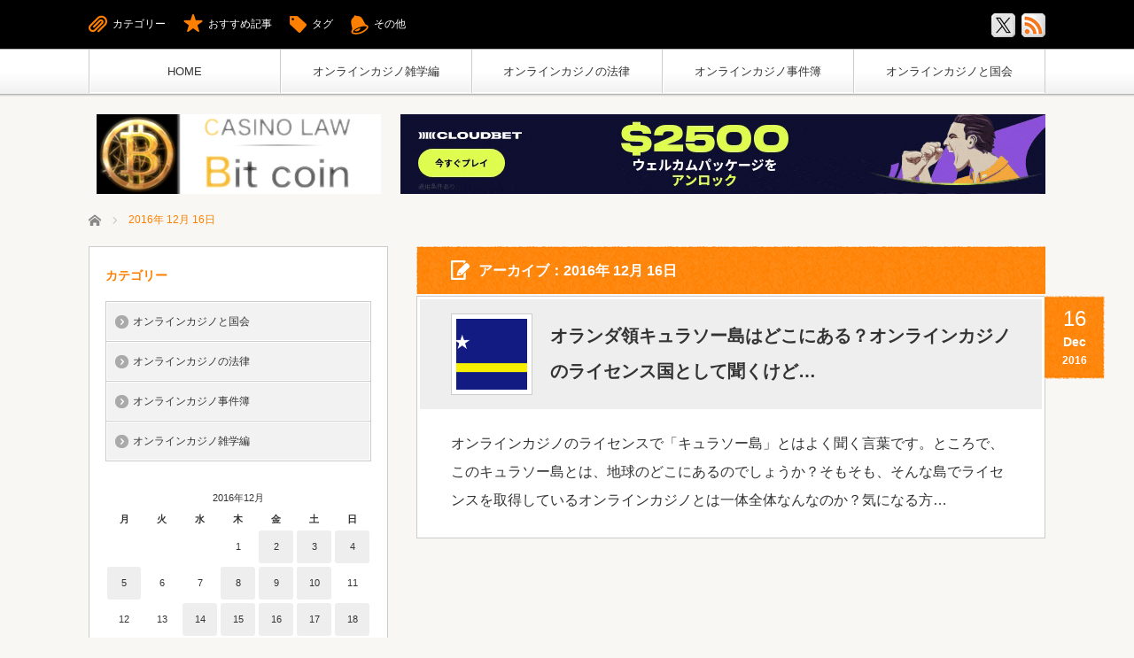

--- FILE ---
content_type: text/html; charset=UTF-8
request_url: https://bitcasinolaw.com/2016/12/16/
body_size: 21667
content:
<!DOCTYPE html>
<html lang="ja" prefix="og: http://ogp.me/ns# fb: http://ogp.me/ns/fb#">
<head>
<meta charset="UTF-8">
<!--[if IE]><meta http-equiv="X-UA-Compatible" content="IE=edge,chrome=1"><![endif]-->
<meta name="viewport" content="width=device-width,initial-scale=1.0">
<title>16 | 12月 | 2016 | ビットコインカジノLaw</title>
<meta name="description" content="Archive for 2016年 12月 16日">
<link rel="pingback" href="https://bitcasinolaw.com/xmlrpc.php">
<meta name='robots' content='max-image-preview:large' />
	<style>img:is([sizes="auto" i], [sizes^="auto," i]) { contain-intrinsic-size: 3000px 1500px }</style>
	<link rel='dns-prefetch' href='//webfonts.xserver.jp' />
<link rel="alternate" type="application/rss+xml" title="ビットコインカジノLaw &raquo; フィード" href="https://bitcasinolaw.com/feed/" />
<link rel="alternate" type="application/rss+xml" title="ビットコインカジノLaw &raquo; コメントフィード" href="https://bitcasinolaw.com/comments/feed/" />
<script type="text/javascript" id="wpp-js" src="https://bitcasinolaw.com/wp-content/plugins/wordpress-popular-posts/assets/js/wpp.min.js?ver=7.3.3" data-sampling="0" data-sampling-rate="100" data-api-url="https://bitcasinolaw.com/wp-json/wordpress-popular-posts" data-post-id="0" data-token="f84f969ae5" data-lang="0" data-debug="0"></script>
<script type="text/javascript">
/* <![CDATA[ */
window._wpemojiSettings = {"baseUrl":"https:\/\/s.w.org\/images\/core\/emoji\/16.0.1\/72x72\/","ext":".png","svgUrl":"https:\/\/s.w.org\/images\/core\/emoji\/16.0.1\/svg\/","svgExt":".svg","source":{"concatemoji":"https:\/\/bitcasinolaw.com\/wp-includes\/js\/wp-emoji-release.min.js?ver=6.8.3"}};
/*! This file is auto-generated */
!function(s,n){var o,i,e;function c(e){try{var t={supportTests:e,timestamp:(new Date).valueOf()};sessionStorage.setItem(o,JSON.stringify(t))}catch(e){}}function p(e,t,n){e.clearRect(0,0,e.canvas.width,e.canvas.height),e.fillText(t,0,0);var t=new Uint32Array(e.getImageData(0,0,e.canvas.width,e.canvas.height).data),a=(e.clearRect(0,0,e.canvas.width,e.canvas.height),e.fillText(n,0,0),new Uint32Array(e.getImageData(0,0,e.canvas.width,e.canvas.height).data));return t.every(function(e,t){return e===a[t]})}function u(e,t){e.clearRect(0,0,e.canvas.width,e.canvas.height),e.fillText(t,0,0);for(var n=e.getImageData(16,16,1,1),a=0;a<n.data.length;a++)if(0!==n.data[a])return!1;return!0}function f(e,t,n,a){switch(t){case"flag":return n(e,"\ud83c\udff3\ufe0f\u200d\u26a7\ufe0f","\ud83c\udff3\ufe0f\u200b\u26a7\ufe0f")?!1:!n(e,"\ud83c\udde8\ud83c\uddf6","\ud83c\udde8\u200b\ud83c\uddf6")&&!n(e,"\ud83c\udff4\udb40\udc67\udb40\udc62\udb40\udc65\udb40\udc6e\udb40\udc67\udb40\udc7f","\ud83c\udff4\u200b\udb40\udc67\u200b\udb40\udc62\u200b\udb40\udc65\u200b\udb40\udc6e\u200b\udb40\udc67\u200b\udb40\udc7f");case"emoji":return!a(e,"\ud83e\udedf")}return!1}function g(e,t,n,a){var r="undefined"!=typeof WorkerGlobalScope&&self instanceof WorkerGlobalScope?new OffscreenCanvas(300,150):s.createElement("canvas"),o=r.getContext("2d",{willReadFrequently:!0}),i=(o.textBaseline="top",o.font="600 32px Arial",{});return e.forEach(function(e){i[e]=t(o,e,n,a)}),i}function t(e){var t=s.createElement("script");t.src=e,t.defer=!0,s.head.appendChild(t)}"undefined"!=typeof Promise&&(o="wpEmojiSettingsSupports",i=["flag","emoji"],n.supports={everything:!0,everythingExceptFlag:!0},e=new Promise(function(e){s.addEventListener("DOMContentLoaded",e,{once:!0})}),new Promise(function(t){var n=function(){try{var e=JSON.parse(sessionStorage.getItem(o));if("object"==typeof e&&"number"==typeof e.timestamp&&(new Date).valueOf()<e.timestamp+604800&&"object"==typeof e.supportTests)return e.supportTests}catch(e){}return null}();if(!n){if("undefined"!=typeof Worker&&"undefined"!=typeof OffscreenCanvas&&"undefined"!=typeof URL&&URL.createObjectURL&&"undefined"!=typeof Blob)try{var e="postMessage("+g.toString()+"("+[JSON.stringify(i),f.toString(),p.toString(),u.toString()].join(",")+"));",a=new Blob([e],{type:"text/javascript"}),r=new Worker(URL.createObjectURL(a),{name:"wpTestEmojiSupports"});return void(r.onmessage=function(e){c(n=e.data),r.terminate(),t(n)})}catch(e){}c(n=g(i,f,p,u))}t(n)}).then(function(e){for(var t in e)n.supports[t]=e[t],n.supports.everything=n.supports.everything&&n.supports[t],"flag"!==t&&(n.supports.everythingExceptFlag=n.supports.everythingExceptFlag&&n.supports[t]);n.supports.everythingExceptFlag=n.supports.everythingExceptFlag&&!n.supports.flag,n.DOMReady=!1,n.readyCallback=function(){n.DOMReady=!0}}).then(function(){return e}).then(function(){var e;n.supports.everything||(n.readyCallback(),(e=n.source||{}).concatemoji?t(e.concatemoji):e.wpemoji&&e.twemoji&&(t(e.twemoji),t(e.wpemoji)))}))}((window,document),window._wpemojiSettings);
/* ]]> */
</script>
<link rel='stylesheet' id='wpauthor-blocks-fontawesome-front-css' href='https://bitcasinolaw.com/wp-content/plugins/wp-post-author/assets/fontawesome/css/all.css?ver=3.6.4' type='text/css' media='all' />
<link rel='stylesheet' id='wpauthor-frontend-block-style-css-css' href='https://bitcasinolaw.com/wp-content/plugins/wp-post-author/assets/dist/blocks.style.build.css?ver=3.6.4' type='text/css' media='all' />
<link rel='stylesheet' id='style-css' href='https://bitcasinolaw.com/wp-content/themes/cubey_tcd023/style.css?ver=3.2.1' type='text/css' media='screen' />
<style id='wp-emoji-styles-inline-css' type='text/css'>

	img.wp-smiley, img.emoji {
		display: inline !important;
		border: none !important;
		box-shadow: none !important;
		height: 1em !important;
		width: 1em !important;
		margin: 0 0.07em !important;
		vertical-align: -0.1em !important;
		background: none !important;
		padding: 0 !important;
	}
</style>
<link rel='stylesheet' id='wp-block-library-css' href='https://bitcasinolaw.com/wp-includes/css/dist/block-library/style.min.css?ver=6.8.3' type='text/css' media='all' />
<style id='classic-theme-styles-inline-css' type='text/css'>
/*! This file is auto-generated */
.wp-block-button__link{color:#fff;background-color:#32373c;border-radius:9999px;box-shadow:none;text-decoration:none;padding:calc(.667em + 2px) calc(1.333em + 2px);font-size:1.125em}.wp-block-file__button{background:#32373c;color:#fff;text-decoration:none}
</style>
<style id='global-styles-inline-css' type='text/css'>
:root{--wp--preset--aspect-ratio--square: 1;--wp--preset--aspect-ratio--4-3: 4/3;--wp--preset--aspect-ratio--3-4: 3/4;--wp--preset--aspect-ratio--3-2: 3/2;--wp--preset--aspect-ratio--2-3: 2/3;--wp--preset--aspect-ratio--16-9: 16/9;--wp--preset--aspect-ratio--9-16: 9/16;--wp--preset--color--black: #000000;--wp--preset--color--cyan-bluish-gray: #abb8c3;--wp--preset--color--white: #ffffff;--wp--preset--color--pale-pink: #f78da7;--wp--preset--color--vivid-red: #cf2e2e;--wp--preset--color--luminous-vivid-orange: #ff6900;--wp--preset--color--luminous-vivid-amber: #fcb900;--wp--preset--color--light-green-cyan: #7bdcb5;--wp--preset--color--vivid-green-cyan: #00d084;--wp--preset--color--pale-cyan-blue: #8ed1fc;--wp--preset--color--vivid-cyan-blue: #0693e3;--wp--preset--color--vivid-purple: #9b51e0;--wp--preset--gradient--vivid-cyan-blue-to-vivid-purple: linear-gradient(135deg,rgba(6,147,227,1) 0%,rgb(155,81,224) 100%);--wp--preset--gradient--light-green-cyan-to-vivid-green-cyan: linear-gradient(135deg,rgb(122,220,180) 0%,rgb(0,208,130) 100%);--wp--preset--gradient--luminous-vivid-amber-to-luminous-vivid-orange: linear-gradient(135deg,rgba(252,185,0,1) 0%,rgba(255,105,0,1) 100%);--wp--preset--gradient--luminous-vivid-orange-to-vivid-red: linear-gradient(135deg,rgba(255,105,0,1) 0%,rgb(207,46,46) 100%);--wp--preset--gradient--very-light-gray-to-cyan-bluish-gray: linear-gradient(135deg,rgb(238,238,238) 0%,rgb(169,184,195) 100%);--wp--preset--gradient--cool-to-warm-spectrum: linear-gradient(135deg,rgb(74,234,220) 0%,rgb(151,120,209) 20%,rgb(207,42,186) 40%,rgb(238,44,130) 60%,rgb(251,105,98) 80%,rgb(254,248,76) 100%);--wp--preset--gradient--blush-light-purple: linear-gradient(135deg,rgb(255,206,236) 0%,rgb(152,150,240) 100%);--wp--preset--gradient--blush-bordeaux: linear-gradient(135deg,rgb(254,205,165) 0%,rgb(254,45,45) 50%,rgb(107,0,62) 100%);--wp--preset--gradient--luminous-dusk: linear-gradient(135deg,rgb(255,203,112) 0%,rgb(199,81,192) 50%,rgb(65,88,208) 100%);--wp--preset--gradient--pale-ocean: linear-gradient(135deg,rgb(255,245,203) 0%,rgb(182,227,212) 50%,rgb(51,167,181) 100%);--wp--preset--gradient--electric-grass: linear-gradient(135deg,rgb(202,248,128) 0%,rgb(113,206,126) 100%);--wp--preset--gradient--midnight: linear-gradient(135deg,rgb(2,3,129) 0%,rgb(40,116,252) 100%);--wp--preset--font-size--small: 13px;--wp--preset--font-size--medium: 20px;--wp--preset--font-size--large: 36px;--wp--preset--font-size--x-large: 42px;--wp--preset--spacing--20: 0.44rem;--wp--preset--spacing--30: 0.67rem;--wp--preset--spacing--40: 1rem;--wp--preset--spacing--50: 1.5rem;--wp--preset--spacing--60: 2.25rem;--wp--preset--spacing--70: 3.38rem;--wp--preset--spacing--80: 5.06rem;--wp--preset--shadow--natural: 6px 6px 9px rgba(0, 0, 0, 0.2);--wp--preset--shadow--deep: 12px 12px 50px rgba(0, 0, 0, 0.4);--wp--preset--shadow--sharp: 6px 6px 0px rgba(0, 0, 0, 0.2);--wp--preset--shadow--outlined: 6px 6px 0px -3px rgba(255, 255, 255, 1), 6px 6px rgba(0, 0, 0, 1);--wp--preset--shadow--crisp: 6px 6px 0px rgba(0, 0, 0, 1);}:where(.is-layout-flex){gap: 0.5em;}:where(.is-layout-grid){gap: 0.5em;}body .is-layout-flex{display: flex;}.is-layout-flex{flex-wrap: wrap;align-items: center;}.is-layout-flex > :is(*, div){margin: 0;}body .is-layout-grid{display: grid;}.is-layout-grid > :is(*, div){margin: 0;}:where(.wp-block-columns.is-layout-flex){gap: 2em;}:where(.wp-block-columns.is-layout-grid){gap: 2em;}:where(.wp-block-post-template.is-layout-flex){gap: 1.25em;}:where(.wp-block-post-template.is-layout-grid){gap: 1.25em;}.has-black-color{color: var(--wp--preset--color--black) !important;}.has-cyan-bluish-gray-color{color: var(--wp--preset--color--cyan-bluish-gray) !important;}.has-white-color{color: var(--wp--preset--color--white) !important;}.has-pale-pink-color{color: var(--wp--preset--color--pale-pink) !important;}.has-vivid-red-color{color: var(--wp--preset--color--vivid-red) !important;}.has-luminous-vivid-orange-color{color: var(--wp--preset--color--luminous-vivid-orange) !important;}.has-luminous-vivid-amber-color{color: var(--wp--preset--color--luminous-vivid-amber) !important;}.has-light-green-cyan-color{color: var(--wp--preset--color--light-green-cyan) !important;}.has-vivid-green-cyan-color{color: var(--wp--preset--color--vivid-green-cyan) !important;}.has-pale-cyan-blue-color{color: var(--wp--preset--color--pale-cyan-blue) !important;}.has-vivid-cyan-blue-color{color: var(--wp--preset--color--vivid-cyan-blue) !important;}.has-vivid-purple-color{color: var(--wp--preset--color--vivid-purple) !important;}.has-black-background-color{background-color: var(--wp--preset--color--black) !important;}.has-cyan-bluish-gray-background-color{background-color: var(--wp--preset--color--cyan-bluish-gray) !important;}.has-white-background-color{background-color: var(--wp--preset--color--white) !important;}.has-pale-pink-background-color{background-color: var(--wp--preset--color--pale-pink) !important;}.has-vivid-red-background-color{background-color: var(--wp--preset--color--vivid-red) !important;}.has-luminous-vivid-orange-background-color{background-color: var(--wp--preset--color--luminous-vivid-orange) !important;}.has-luminous-vivid-amber-background-color{background-color: var(--wp--preset--color--luminous-vivid-amber) !important;}.has-light-green-cyan-background-color{background-color: var(--wp--preset--color--light-green-cyan) !important;}.has-vivid-green-cyan-background-color{background-color: var(--wp--preset--color--vivid-green-cyan) !important;}.has-pale-cyan-blue-background-color{background-color: var(--wp--preset--color--pale-cyan-blue) !important;}.has-vivid-cyan-blue-background-color{background-color: var(--wp--preset--color--vivid-cyan-blue) !important;}.has-vivid-purple-background-color{background-color: var(--wp--preset--color--vivid-purple) !important;}.has-black-border-color{border-color: var(--wp--preset--color--black) !important;}.has-cyan-bluish-gray-border-color{border-color: var(--wp--preset--color--cyan-bluish-gray) !important;}.has-white-border-color{border-color: var(--wp--preset--color--white) !important;}.has-pale-pink-border-color{border-color: var(--wp--preset--color--pale-pink) !important;}.has-vivid-red-border-color{border-color: var(--wp--preset--color--vivid-red) !important;}.has-luminous-vivid-orange-border-color{border-color: var(--wp--preset--color--luminous-vivid-orange) !important;}.has-luminous-vivid-amber-border-color{border-color: var(--wp--preset--color--luminous-vivid-amber) !important;}.has-light-green-cyan-border-color{border-color: var(--wp--preset--color--light-green-cyan) !important;}.has-vivid-green-cyan-border-color{border-color: var(--wp--preset--color--vivid-green-cyan) !important;}.has-pale-cyan-blue-border-color{border-color: var(--wp--preset--color--pale-cyan-blue) !important;}.has-vivid-cyan-blue-border-color{border-color: var(--wp--preset--color--vivid-cyan-blue) !important;}.has-vivid-purple-border-color{border-color: var(--wp--preset--color--vivid-purple) !important;}.has-vivid-cyan-blue-to-vivid-purple-gradient-background{background: var(--wp--preset--gradient--vivid-cyan-blue-to-vivid-purple) !important;}.has-light-green-cyan-to-vivid-green-cyan-gradient-background{background: var(--wp--preset--gradient--light-green-cyan-to-vivid-green-cyan) !important;}.has-luminous-vivid-amber-to-luminous-vivid-orange-gradient-background{background: var(--wp--preset--gradient--luminous-vivid-amber-to-luminous-vivid-orange) !important;}.has-luminous-vivid-orange-to-vivid-red-gradient-background{background: var(--wp--preset--gradient--luminous-vivid-orange-to-vivid-red) !important;}.has-very-light-gray-to-cyan-bluish-gray-gradient-background{background: var(--wp--preset--gradient--very-light-gray-to-cyan-bluish-gray) !important;}.has-cool-to-warm-spectrum-gradient-background{background: var(--wp--preset--gradient--cool-to-warm-spectrum) !important;}.has-blush-light-purple-gradient-background{background: var(--wp--preset--gradient--blush-light-purple) !important;}.has-blush-bordeaux-gradient-background{background: var(--wp--preset--gradient--blush-bordeaux) !important;}.has-luminous-dusk-gradient-background{background: var(--wp--preset--gradient--luminous-dusk) !important;}.has-pale-ocean-gradient-background{background: var(--wp--preset--gradient--pale-ocean) !important;}.has-electric-grass-gradient-background{background: var(--wp--preset--gradient--electric-grass) !important;}.has-midnight-gradient-background{background: var(--wp--preset--gradient--midnight) !important;}.has-small-font-size{font-size: var(--wp--preset--font-size--small) !important;}.has-medium-font-size{font-size: var(--wp--preset--font-size--medium) !important;}.has-large-font-size{font-size: var(--wp--preset--font-size--large) !important;}.has-x-large-font-size{font-size: var(--wp--preset--font-size--x-large) !important;}
:where(.wp-block-post-template.is-layout-flex){gap: 1.25em;}:where(.wp-block-post-template.is-layout-grid){gap: 1.25em;}
:where(.wp-block-columns.is-layout-flex){gap: 2em;}:where(.wp-block-columns.is-layout-grid){gap: 2em;}
:root :where(.wp-block-pullquote){font-size: 1.5em;line-height: 1.6;}
</style>
<link rel='stylesheet' id='contact-form-7-css' href='https://bitcasinolaw.com/wp-content/plugins/contact-form-7/includes/css/styles.css?ver=6.0.6' type='text/css' media='all' />
<link rel='stylesheet' id='wordpress-popular-posts-css-css' href='https://bitcasinolaw.com/wp-content/plugins/wordpress-popular-posts/assets/css/wpp.css?ver=7.3.3' type='text/css' media='all' />
<style id='akismet-widget-style-inline-css' type='text/css'>

			.a-stats {
				--akismet-color-mid-green: #357b49;
				--akismet-color-white: #fff;
				--akismet-color-light-grey: #f6f7f7;

				max-width: 350px;
				width: auto;
			}

			.a-stats * {
				all: unset;
				box-sizing: border-box;
			}

			.a-stats strong {
				font-weight: 600;
			}

			.a-stats a.a-stats__link,
			.a-stats a.a-stats__link:visited,
			.a-stats a.a-stats__link:active {
				background: var(--akismet-color-mid-green);
				border: none;
				box-shadow: none;
				border-radius: 8px;
				color: var(--akismet-color-white);
				cursor: pointer;
				display: block;
				font-family: -apple-system, BlinkMacSystemFont, 'Segoe UI', 'Roboto', 'Oxygen-Sans', 'Ubuntu', 'Cantarell', 'Helvetica Neue', sans-serif;
				font-weight: 500;
				padding: 12px;
				text-align: center;
				text-decoration: none;
				transition: all 0.2s ease;
			}

			/* Extra specificity to deal with TwentyTwentyOne focus style */
			.widget .a-stats a.a-stats__link:focus {
				background: var(--akismet-color-mid-green);
				color: var(--akismet-color-white);
				text-decoration: none;
			}

			.a-stats a.a-stats__link:hover {
				filter: brightness(110%);
				box-shadow: 0 4px 12px rgba(0, 0, 0, 0.06), 0 0 2px rgba(0, 0, 0, 0.16);
			}

			.a-stats .count {
				color: var(--akismet-color-white);
				display: block;
				font-size: 1.5em;
				line-height: 1.4;
				padding: 0 13px;
				white-space: nowrap;
			}
		
</style>
<link rel='stylesheet' id='awpa-wp-post-author-styles-css' href='https://bitcasinolaw.com/wp-content/plugins/wp-post-author/assets/css/awpa-frontend-style.css?ver=3.6.4' type='text/css' media='all' />
<style id='awpa-wp-post-author-styles-inline-css' type='text/css'>

                .wp_post_author_widget .wp-post-author-meta .awpa-display-name > a:hover,
                body .wp-post-author-wrap .awpa-display-name > a:hover {
                    color: #af0000;
                }
                .wp-post-author-meta .wp-post-author-meta-more-posts a.awpa-more-posts:hover, 
                .awpa-review-field .right-star .awpa-rating-button:not(:disabled):hover {
                    color: #af0000;
                    border-color: #af0000;
                }
            .wp-post-author-meta-bio p { text-align: left !important; }
</style>
<script type="text/javascript" src="https://bitcasinolaw.com/wp-includes/js/jquery/jquery.min.js?ver=3.7.1" id="jquery-core-js"></script>
<script type="text/javascript" src="https://bitcasinolaw.com/wp-includes/js/jquery/jquery-migrate.min.js?ver=3.4.1" id="jquery-migrate-js"></script>
<script type="text/javascript" src="//webfonts.xserver.jp/js/xserverv3.js?fadein=0&amp;ver=2.0.8" id="typesquare_std-js"></script>
<script type="text/javascript" src="https://bitcasinolaw.com/wp-content/plugins/wp-post-author/assets/js/awpa-frontend-scripts.js?ver=3.6.4" id="awpa-custom-bg-scripts-js"></script>
<link rel="https://api.w.org/" href="https://bitcasinolaw.com/wp-json/" />            <style id="wpp-loading-animation-styles">@-webkit-keyframes bgslide{from{background-position-x:0}to{background-position-x:-200%}}@keyframes bgslide{from{background-position-x:0}to{background-position-x:-200%}}.wpp-widget-block-placeholder,.wpp-shortcode-placeholder{margin:0 auto;width:60px;height:3px;background:#dd3737;background:linear-gradient(90deg,#dd3737 0%,#571313 10%,#dd3737 100%);background-size:200% auto;border-radius:3px;-webkit-animation:bgslide 1s infinite linear;animation:bgslide 1s infinite linear}</style>
            <!-- Analytics by WP Statistics - https://wp-statistics.com -->

<script src="https://bitcasinolaw.com/wp-content/themes/cubey_tcd023/js/modernizr.js?ver=3.2.1"></script>
<script src="https://bitcasinolaw.com/wp-content/themes/cubey_tcd023/js/jscript.js?ver=3.2.1"></script>
<script src="https://bitcasinolaw.com/wp-content/themes/cubey_tcd023/js/fixed_ad.js?ver=3.2.1"></script>


<link rel="stylesheet" media="screen and (max-width:770px)" href="https://bitcasinolaw.com/wp-content/themes/cubey_tcd023/responsive.css?ver=3.2.1">

<link rel="stylesheet" href="https://bitcasinolaw.com/wp-content/themes/cubey_tcd023/color/orange/color.css?ver=3.2.1">

<link rel="stylesheet" href="https://bitcasinolaw.com/wp-content/themes/cubey_tcd023/japanese.css?ver=3.2.1">

<!--[if lt IE 9]>
<script src="https://bitcasinolaw.com/wp-content/themes/cubey_tcd023/js/html5.js?ver=3.2.1"></script>
<![endif]-->

<style type="text/css">

body { font-size:16px; }
.post_content a, .custom-html-widget a { color:#41BED1; }
.post_content a:hover, .custom-html-widget a:hover { color:#4EE3FA; }

#logo { top:0px; left:9px; }




</style>

<script type="text/javascript" src="https://bitcasinolaw.com/wp-content/themes/cubey_tcd023/js/jquery.infinitescroll.min.js?ver="></script>
<script type="text/javascript">
  jQuery(document).ready(function($){
    $('#post_list').infinitescroll({
      navSelector  : '#load_post',
      nextSelector : '#load_post a',
      itemSelector : '.post_item',
      animate      : true,
      extraScrollPx: 300,
      errorCallback: function() {
          $('#infscr-loading').animate({opacity: 0.8},1000).fadeOut('normal');
      },
      loading: {
          msgText : '記事をロード中・・・',
          finishedMsg : 'これ以上記事はございません',
          img : 'https://bitcasinolaw.com/wp-content/themes/cubey_tcd023/img/common/loader.gif'
        }
      },function(arrayOfNewElems){
          $('#load_post a').show();
      }
    );
    $(window).unbind('.infscr');
    $('#load_post a').click(function(){
     $('#load_post a').hide();
     $('#post_list').infinitescroll('retrieve');
     $('#load_post').show();
     return false;
    });
  });
</script>

<link rel="icon" href="https://bitcasinolaw.com/wp-content/uploads/2017/12/cropped-cryptocurrency-32x32.png" sizes="32x32" />
<link rel="icon" href="https://bitcasinolaw.com/wp-content/uploads/2017/12/cropped-cryptocurrency-192x192.png" sizes="192x192" />
<link rel="apple-touch-icon" href="https://bitcasinolaw.com/wp-content/uploads/2017/12/cropped-cryptocurrency-180x180.png" />
<meta name="msapplication-TileImage" content="https://bitcasinolaw.com/wp-content/uploads/2017/12/cropped-cryptocurrency-270x270.png" />
		<style type="text/css" id="wp-custom-css">
			.video{
  position:relative;
  width:100%;
  padding-top:56.25%;
}
.video iframe{
  position:absolute;
  top:0;
  right:0;
  width:100%;
  height:100%;
}

/* サイドバー検索ウィジェット specific */
.side_widget.widget_search {
  margin-top: 0px; /* 上部の余白 */
  margin-bottom: 10px; /* 下部の余白 */
}

/* ビュー数のスタイル */
.wpp-views {
    display: inline-block;        /* 幅・高さの調整可能に */
    padding: 1px 10px;            /* 内側の余白（上下・左右） */
    border: 2px solid #fff;       /* 枠線の色 */
    border-radius: 1px;           /* 角を丸く */
    font-size: 14px;              /* フォントサイズを大きく */
    font-weight: bold;            /* 太字 */
    color: #fff;               /* ビュー数の文字色（オレンジ） */
    background-color: rgba(255, 153, 51, 1); /* 背景色（淡いオレンジ） */
}

#fixed_ad img {
    margin: 10px auto;         /* 上下に10px、左右は自動（中央揃え） */
}

.wp-block-embed,
.wp-block-embed__wrapper {
  width: 100%;
  max-width: 100%;
}

.wp-block-embed__wrapper iframe {
  width: 100%;
  height: auto;
  aspect-ratio: 16 / 9;
  display: block;
}
.wp-block-embed {
  margin-top: 1.5em;
  margin-bottom: 1.5em;
}

		</style>
		
<!-- START - Open Graph and Twitter Card Tags 3.3.5 -->
 <!-- Facebook Open Graph -->
  <meta property="og:locale" content="ja_JP"/>
  <meta property="og:site_name" content="ビットコインカジノLaw"/>
  <meta property="og:title" content="16 12月 2016 Archives"/>
  <meta property="og:url" content="https://bitcasinolaw.com/2016/12/16/"/>
  <meta property="og:type" content="article"/>
  <meta property="og:description" content="ビットコインカジノの全てを公開中！ビットコイン取引所へ登録して今すぐビットコインカジノの世界へ！"/>
 <!-- Google+ / Schema.org -->
 <!-- Twitter Cards -->
  <meta name="twitter:title" content="16 12月 2016 Archives"/>
  <meta name="twitter:url" content="https://bitcasinolaw.com/2016/12/16/"/>
  <meta name="twitter:description" content="ビットコインカジノの全てを公開中！ビットコイン取引所へ登録して今すぐビットコインカジノの世界へ！"/>
  <meta name="twitter:card" content="summary_large_image"/>
  <meta name="twitter:site" content="@BitCasinoLaw"/>
 <!-- SEO -->
 <!-- Misc. tags -->
 <!-- is_archive | is_day -->
<!-- END - Open Graph and Twitter Card Tags 3.3.5 -->
	
</head>
<body class="archive date wp-theme-cubey_tcd023">

 <div id="header_top">
  <div id="header_top_inner">

  <!-- logo -->
   
   <!-- global menu -->
      <a href="#" class="menu_button"></a>
   <div id="global_menu" class="clearfix num5">
    <ul id="menu-%e3%83%98%e3%83%83%e3%83%80%e3%83%bc%e3%83%a1%e3%83%8b%e3%83%a5%e3%83%bc-1" class="menu"><li class="menu-item menu-item-type-custom menu-item-object-custom menu-item-home menu-item-49"><a href="https://bitcasinolaw.com/">HOME</a></li>
<li class="menu-item menu-item-type-taxonomy menu-item-object-category menu-item-427"><a href="https://bitcasinolaw.com/category/trivia/">オンラインカジノ雑学編</a></li>
<li class="menu-item menu-item-type-taxonomy menu-item-object-category menu-item-428"><a href="https://bitcasinolaw.com/category/legal/">オンラインカジノの法律</a></li>
<li class="menu-item menu-item-type-taxonomy menu-item-object-category menu-item-429"><a href="https://bitcasinolaw.com/category/casefile/">オンラインカジノ事件簿</a></li>
<li class="menu-item menu-item-type-taxonomy menu-item-object-category menu-item-430"><a href="https://bitcasinolaw.com/category/online-casino-parliament/">オンラインカジノと国会</a></li>
</ul>   </div>
   
   <!-- social button -->
      <ul class="social_link clearfix" id="header_social_link">
        <li class="twitter"><a class="target_blank" href="https://x.com/BitCasinoLaw"><img src="https://bitcasinolaw.com/wp-content/themes/cubey_tcd023/img/header/icon_x.gif" alt="twitter" title="twitter" /></a></li>
                <li class="rss"><a class="target_blank" href="https://bitcasinolaw.com/feed/"><img src="https://bitcasinolaw.com/wp-content/themes/cubey_tcd023/img/header/icon_rss.gif" alt="rss" title="rss" /></a></li>
       </ul>
   
   <!-- header menu -->
   
   <!-- header button -->
      <ul id="header_button" class="clearfix">
    <li id="category_button" class="icon_type5"><a href="#">カテゴリー</a></li>    <li id="recommend_button" class="icon_type8"><a href="#">おすすめ記事</a></li>    <li id="tag_button" class="icon_type3"><a href="#">タグ</a></li>    <li id="misc_button" class="icon_type4"><a href="#">その他</a></li>   </ul>
   
  </div>
 </div><!-- END #header_top -->

 <!-- category list -->
  <div id="header_category_list" class="header_content">
  <div id="header_category_list_inner" class="header_content_inner">
   <ul class="clearfix">
    	<li class="cat-item cat-item-29"><a href="https://bitcasinolaw.com/category/online-casino-parliament/">オンラインカジノと国会</a>
</li>
	<li class="cat-item cat-item-17"><a href="https://bitcasinolaw.com/category/legal/">オンラインカジノの法律</a>
</li>
	<li class="cat-item cat-item-2"><a href="https://bitcasinolaw.com/category/casefile/">オンラインカジノ事件簿</a>
</li>
	<li class="cat-item cat-item-21"><a href="https://bitcasinolaw.com/category/trivia/">オンラインカジノ雑学編</a>
</li>
   </ul>
   <a href="#" class="close_button type2">閉じる</a>
  </div>
 </div>
 
 <!-- recommend list -->
  <div id="header_recommend_list" class="header_content">
  <div id="header_recommend_list_inner" class="header_content_inner">
   <ol class="clearfix">
        <li class="odd"><a class="title" title="【実録】2016年、京都府警が初の逮捕──オンラインカジノ利用者3人の“その後”と、不起訴と略式起訴を分けた境界線" href="https://bitcasinolaw.com/kyoto-police-online-casino-user-arrested/">【実録】2016年、京都府警が初の逮捕──オンラインカジノ利用者3人の…</a></li>
        <li class="even"><a class="title" title="クレジットカード入金はオンラインカジノにとっても好ましくない？望んでいない？" href="https://bitcasinolaw.com/creditcard-deposit/">クレジットカード入金はオンラインカジノにとっても好ましくない？望んでい…</a></li>
        <li class="odd"><a class="title" title="オンラインカジノの策略 | ボーナスはもらうべからず？" href="https://bitcasinolaw.com/online-casino-bonus/">オンラインカジノの策略 | ボーナスはもらうべからず？</a></li>
        <li class="even"><a class="title" title="【法】オンラインカジノの個人利用ユーザー逮捕 | 賭博罪ではやっぱり不起訴！？" href="https://bitcasinolaw.com/onlinecasino-nonprosecution/">【法】オンラインカジノの個人利用ユーザー逮捕 | 賭博罪ではやっぱり不…</a></li>
        <li class="odd"><a class="title" title="オンラインカジノは単純賭博罪を構成するか？──「必要的共犯」論と木曽崇氏の判例解釈の誤謬" href="https://bitcasinolaw.com/misinterpretation-of-gambling-crimes-and-legal-precedents/">オンラインカジノは単純賭博罪を構成するか？──「必要的共犯」論と木曽崇…</a></li>
       </ol>
   <a href="#" class="close_button">閉じる</a>
  </div>
 </div>
 
 <!-- tag list -->
  <div id="header_tag_list" class="header_content">
  <div id="header_tag_list_inner" class="header_content_inner">
   <ul class='wp-tag-cloud' role='list'>
	<li><a href="https://bitcasinolaw.com/tag/%e3%82%a2%e3%83%bc%e3%83%93%e3%83%88%e3%83%a9%e3%83%bc%e3%82%b8/" class="tag-cloud-link tag-link-28 tag-link-position-1" style="font-size: 12px;">アービトラージ</a></li>
	<li><a href="https://bitcasinolaw.com/tag/%e3%82%a6%e3%82%a3%e3%83%aa%e3%82%a2%e3%83%a0%e3%83%92%e3%83%ab/" class="tag-cloud-link tag-link-26 tag-link-position-2" style="font-size: 12px;">ウィリアムヒル</a></li>
	<li><a href="https://bitcasinolaw.com/tag/%e3%82%a8%e3%82%b3%e3%83%9a%e3%82%a4%e3%82%ba/" class="tag-cloud-link tag-link-15 tag-link-position-3" style="font-size: 12px;">エコペイズ</a></li>
	<li><a href="https://bitcasinolaw.com/tag/%e3%82%aa%e3%83%b3%e3%83%a9%e3%82%a4%e3%83%b3%e3%82%ab%e3%82%b8%e3%83%8e/" class="tag-cloud-link tag-link-3 tag-link-position-4" style="font-size: 12px;">オンラインカジノ</a></li>
	<li><a href="https://bitcasinolaw.com/tag/%e3%82%aa%e3%83%b3%e3%83%a9%e3%82%a4%e3%83%b3%e3%83%9d%e3%83%bc%e3%82%ab%e3%83%bc/" class="tag-cloud-link tag-link-44 tag-link-position-5" style="font-size: 12px;">オンラインポーカー</a></li>
	<li><a href="https://bitcasinolaw.com/tag/%e3%82%ad%e3%83%a3%e3%83%a9%e3%82%bd%e3%83%bc/" class="tag-cloud-link tag-link-24 tag-link-position-6" style="font-size: 12px;">キャラソー</a></li>
	<li><a href="https://bitcasinolaw.com/tag/%e3%82%af%e3%83%ac%e3%82%b8%e3%83%83%e3%83%88%e3%82%ab%e3%83%bc%e3%83%89/" class="tag-cloud-link tag-link-25 tag-link-position-7" style="font-size: 12px;">クレジットカード</a></li>
	<li><a href="https://bitcasinolaw.com/tag/%e3%82%b8%e3%83%91%e3%83%b3%e3%82%b0%e3%82%ab%e3%82%b8%e3%83%8e/" class="tag-cloud-link tag-link-64 tag-link-position-8" style="font-size: 12px;">ジパングカジノ</a></li>
	<li><a href="https://bitcasinolaw.com/tag/%e3%82%b9%e3%83%9d%e3%83%bc%e3%83%84%e3%83%96%e3%83%83%e3%82%af/" class="tag-cloud-link tag-link-27 tag-link-position-9" style="font-size: 12px;">スポーツブック</a></li>
	<li><a href="https://bitcasinolaw.com/tag/%e3%82%b9%e3%83%9e%e3%83%bc%e3%83%88%e3%83%a9%e3%82%a4%e3%83%96%e3%82%ab%e3%82%b8%e3%83%8e/" class="tag-cloud-link tag-link-4 tag-link-position-10" style="font-size: 12px;">スマートライブカジノ</a></li>
	<li><a href="https://bitcasinolaw.com/tag/%e3%82%bf%e3%83%83%e3%82%af%e3%82%b9%e3%83%98%e3%82%a4%e3%83%b4%e3%83%b3/" class="tag-cloud-link tag-link-22 tag-link-position-11" style="font-size: 12px;">タックスヘイヴン</a></li>
	<li><a href="https://bitcasinolaw.com/tag/%e3%83%86%e3%82%ad%e3%82%b5%e3%82%b9%e3%83%9b%e3%83%bc%e3%83%ab%e3%83%87%e3%83%a0/" class="tag-cloud-link tag-link-45 tag-link-position-12" style="font-size: 12px;">テキサスホールデム</a></li>
	<li><a href="https://bitcasinolaw.com/tag/%e3%83%86%e3%83%8b%e3%82%b9/" class="tag-cloud-link tag-link-49 tag-link-position-13" style="font-size: 12px;">テニス</a></li>
	<li><a href="https://bitcasinolaw.com/tag/%e3%83%8d%e3%83%83%e3%83%86%e3%83%a9%e3%83%bc/" class="tag-cloud-link tag-link-14 tag-link-position-14" style="font-size: 12px;">ネッテラー</a></li>
	<li><a href="https://bitcasinolaw.com/tag/%e3%83%95%e3%82%a1%e3%83%bc%e3%82%b9%e3%83%88%e3%83%bb%e3%82%ab%e3%82%ac%e3%83%a4%e3%83%b3/" class="tag-cloud-link tag-link-19 tag-link-position-15" style="font-size: 12px;">ファースト・カガヤン</a></li>
	<li><a href="https://bitcasinolaw.com/tag/%e3%83%95%e3%82%a3%e3%83%aa%e3%83%94%e3%83%b3/" class="tag-cloud-link tag-link-18 tag-link-position-16" style="font-size: 12px;">フィリピン</a></li>
	<li><a href="https://bitcasinolaw.com/tag/%e3%83%96%e3%83%83%e3%82%af%e3%83%a1%e3%83%bc%e3%82%ab%e3%83%bc/" class="tag-cloud-link tag-link-16 tag-link-position-17" style="font-size: 12px;">ブックメーカー</a></li>
	<li><a href="https://bitcasinolaw.com/tag/%e3%83%9d%e3%83%bc%e3%82%ab%e3%83%bc/" class="tag-cloud-link tag-link-43 tag-link-position-18" style="font-size: 12px;">ポーカー</a></li>
	<li><a href="https://bitcasinolaw.com/tag/%e3%83%a9%e3%82%a4%e3%82%bb%e3%83%b3%e3%82%b9/" class="tag-cloud-link tag-link-20 tag-link-position-19" style="font-size: 12px;">ライセンス</a></li>
	<li><a href="https://bitcasinolaw.com/tag/%e4%b8%8d%e8%b5%b7%e8%a8%b4/" class="tag-cloud-link tag-link-32 tag-link-position-20" style="font-size: 12px;">不起訴</a></li>
	<li><a href="https://bitcasinolaw.com/tag/%e4%ba%8b%e4%bb%b6%e7%b0%bf/" class="tag-cloud-link tag-link-5 tag-link-position-21" style="font-size: 12px;">事件簿</a></li>
	<li><a href="https://bitcasinolaw.com/tag/%e4%ba%ac%e9%83%bd%e5%ba%9c%e8%ad%a6/" class="tag-cloud-link tag-link-55 tag-link-position-22" style="font-size: 12px;">京都府警</a></li>
	<li><a href="https://bitcasinolaw.com/tag/%e4%bb%a4%e5%92%8c%e3%83%ad%e3%83%9e%e3%83%b3/" class="tag-cloud-link tag-link-62 tag-link-position-23" style="font-size: 12px;">令和ロマン</a></li>
	<li><a href="https://bitcasinolaw.com/tag/%e5%81%b6%e7%84%b6/" class="tag-cloud-link tag-link-50 tag-link-position-24" style="font-size: 12px;">偶然</a></li>
	<li><a href="https://bitcasinolaw.com/tag/%e5%85%ac%e8%a8%b4%e6%99%82%e5%8a%b9/" class="tag-cloud-link tag-link-61 tag-link-position-25" style="font-size: 12px;">公訴時効</a></li>
	<li><a href="https://bitcasinolaw.com/tag/%e5%88%91%e6%b3%95185%e6%9d%a1/" class="tag-cloud-link tag-link-56 tag-link-position-26" style="font-size: 12px;">刑法185条</a></li>
	<li><a href="https://bitcasinolaw.com/tag/%e5%88%9d%e5%9b%9e%e5%85%a5%e9%87%91%e3%83%9c%e3%83%bc%e3%83%8a%e3%82%b9/" class="tag-cloud-link tag-link-23 tag-link-position-27" style="font-size: 12px;">初回入金ボーナス</a></li>
	<li><a href="https://bitcasinolaw.com/tag/%e5%88%a4%e4%be%8b/" class="tag-cloud-link tag-link-38 tag-link-position-28" style="font-size: 12px;">判例</a></li>
	<li><a href="https://bitcasinolaw.com/tag/%e5%8c%97%e6%b5%b7%e9%81%93/" class="tag-cloud-link tag-link-46 tag-link-position-29" style="font-size: 12px;">北海道</a></li>
	<li><a href="https://bitcasinolaw.com/tag/%e5%8d%98%e7%b4%94%e8%b3%ad%e5%8d%9a%e7%bd%aa/" class="tag-cloud-link tag-link-39 tag-link-position-30" style="font-size: 12px;">単純賭博罪</a></li>
	<li><a href="https://bitcasinolaw.com/tag/%e5%90%88%e6%b3%95/" class="tag-cloud-link tag-link-8 tag-link-position-31" style="font-size: 12px;">合法</a></li>
	<li><a href="https://bitcasinolaw.com/tag/%e5%90%89%e6%9c%ac%e8%88%88%e6%a5%ad/" class="tag-cloud-link tag-link-51 tag-link-position-32" style="font-size: 12px;">吉本興業</a></li>
	<li><a href="https://bitcasinolaw.com/tag/%e5%9b%bd%e4%bc%9a%e7%ad%94%e5%bc%81/" class="tag-cloud-link tag-link-57 tag-link-position-33" style="font-size: 12px;">国会答弁</a></li>
	<li><a href="https://bitcasinolaw.com/tag/%e5%bc%81%e8%ad%b7%e5%a3%ab/" class="tag-cloud-link tag-link-42 tag-link-position-34" style="font-size: 12px;">弁護士</a></li>
	<li><a href="https://bitcasinolaw.com/tag/%e6%9b%b8%e9%a1%9e%e9%80%81%e6%a4%9c/" class="tag-cloud-link tag-link-47 tag-link-position-35" style="font-size: 12px;">書類送検</a></li>
	<li><a href="https://bitcasinolaw.com/tag/%e6%9c%89%e5%90%8d%e4%ba%ba%e3%81%a8%e8%b3%ad%e5%8d%9a%e7%bd%aa/" class="tag-cloud-link tag-link-63 tag-link-position-36" style="font-size: 12px;">有名人と賭博罪</a></li>
	<li><a href="https://bitcasinolaw.com/tag/%e6%9c%a8%e6%9b%bd%e5%b4%87/" class="tag-cloud-link tag-link-41 tag-link-position-37" style="font-size: 12px;">木曽崇</a></li>
	<li><a href="https://bitcasinolaw.com/tag/%e6%b3%95%e5%be%8b/" class="tag-cloud-link tag-link-13 tag-link-position-38" style="font-size: 12px;">法律</a></li>
	<li><a href="https://bitcasinolaw.com/tag/%e6%b3%95%e5%be%8b%e3%81%a8%e3%82%ae%e3%83%a3%e3%83%b3%e3%83%96%e3%83%ab/" class="tag-cloud-link tag-link-60 tag-link-position-39" style="font-size: 12px;">法律とギャンブル</a></li>
	<li><a href="https://bitcasinolaw.com/tag/%e6%b5%b7%e5%a4%96%e3%82%ab%e3%82%b8%e3%83%8e/" class="tag-cloud-link tag-link-59 tag-link-position-40" style="font-size: 12px;">海外カジノ</a></li>
	<li><a href="https://bitcasinolaw.com/tag/%e7%95%a5%e5%bc%8f%e8%b5%b7%e8%a8%b4/" class="tag-cloud-link tag-link-48 tag-link-position-41" style="font-size: 12px;">略式起訴</a></li>
	<li><a href="https://bitcasinolaw.com/tag/%e8%b3%ad%e5%8d%9a%e7%bd%aa/" class="tag-cloud-link tag-link-54 tag-link-position-42" style="font-size: 12px;">賭博罪</a></li>
	<li><a href="https://bitcasinolaw.com/tag/%e9%80%ae%e6%8d%95/" class="tag-cloud-link tag-link-7 tag-link-position-43" style="font-size: 12px;">逮捕</a></li>
	<li><a href="https://bitcasinolaw.com/tag/%e9%81%95%e6%b3%95/" class="tag-cloud-link tag-link-9 tag-link-position-44" style="font-size: 12px;">違法</a></li>
	<li><a href="https://bitcasinolaw.com/tag/%e9%81%95%e6%b3%95%e6%80%a7/" class="tag-cloud-link tag-link-58 tag-link-position-45" style="font-size: 12px;">違法性</a></li>
</ul>
   <a href="#" class="close_button type2">閉じる</a>
  </div>
 </div>
 
 <!-- misc list -->
  <div id="header_misc_list" class="header_content">
  <div id="header_misc_list_inner" class="header_content_inner">
   <ol class="clearfix">
        <li class="odd"><a class="title" title="令和ロマンのオンラインカジノ賭博報道｜単純賭博罪は成立するのか？公訴時効3年の壁と『無罪』なのかを徹底検証" href="https://bitcasinolaw.com/onlinecasino-kousojikou/">令和ロマンのオンラインカジノ賭博報道｜単純賭博罪は成立するのか？公訴時…</a></li>
        <li class="even"><a class="title" title="吉本芸人は略式起訴、警察官とプロ野球選手は不起訴──オンラインカジノ賭博にある「不可解な線引き」の正体とは？" href="https://bitcasinolaw.com/yoshimoto-onlinecasino-shobun/">吉本芸人は略式起訴、警察官とプロ野球選手は不起訴──オンラインカジノ賭…</a></li>
        <li class="odd"><a class="title" title="「またか！」道警巡査部長も勤務中にオンラインカジノで書類送検――そしてどうせ不起訴？もはや“警察カジノ枠”常設" href="https://bitcasinolaw.com/hokkaido-police-declines-to-indict-online-casinos/">「またか！」道警巡査部長も勤務中にオンラインカジノで書類送検――そして…</a></li>
        <li class="even"><a class="title" title="【実録】2016年、京都府警が初の逮捕──オンラインカジノ利用者3人の“その後”と、不起訴と略式起訴を分けた境界線" href="https://bitcasinolaw.com/kyoto-police-online-casino-user-arrested/">【実録】2016年、京都府警が初の逮捕──オンラインカジノ利用者3人の…</a></li>
        <li class="odd"><a class="title" title="テニスに賭けたら有罪、ポーカーやった警察官は不起訴──日本の賭博罪、終わってない？" href="https://bitcasinolaw.com/sports-betting-gambling-japan/">テニスに賭けたら有罪、ポーカーやった警察官は不起訴──日本の賭博罪、終…</a></li>
        <li class="even"><a class="title" title="【解析】丹羽孝希がテニス賭博で略式起訴──同じ「オンラインカジノ」でも不起訴の警察官がいたのはなぜか？刑法185条の思考停止に迫る" href="https://bitcasinolaw.com/online-casino-summary-indictment/">【解析】丹羽孝希がテニス賭博で略式起訴──同じ「オンラインカジノ」でも…</a></li>
        <li class="odd"><a class="title" title="不起訴は無罪？なぜ説明しない？──オンラインカジノに見る法のグレーゾーン" href="https://bitcasinolaw.com/japanese-online-casinos-not-prosecuted/">不起訴は無罪？なぜ説明しない？──オンラインカジノに見る法のグレーゾー…</a></li>
        <li class="even"><a class="title" title="勤務中にオンラインポーカー三昧？佐賀県警の巡査、書類送検されるも佐賀地検が不起訴！？オールイン勝ち逃げ巡査爆誕" href="https://bitcasinolaw.com/saga-police-officer-not-indicted-for-poker/">勤務中にオンラインポーカー三昧？佐賀県警の巡査、書類送検されるも佐賀地…</a></li>
        <li class="odd"><a class="title" title="【解説】政府はなぜオンラインカジノの違法性を明言しないのか？──賭博罪に関する曖昧な答弁の背景を読み解く" href="https://bitcasinolaw.com/the-japanese-government-and-online-casinos/">【解説】政府はなぜオンラインカジノの違法性を明言しないのか？──賭博罪…</a></li>
        <li class="even"><a class="title" title="オンラインカジノは「見せしめ逮捕」の道具か──吉本芸人6人書類送検、その不起訴前提の摘発劇を追う" href="https://bitcasinolaw.com/japan-not-suing-online-casinos/">オンラインカジノは「見せしめ逮捕」の道具か──吉本芸人6人書類送検、そ…</a></li>
       </ol>
   <a href="#" class="close_button">閉じる</a>
  </div>
 </div>
 
 <div id="header_bottom">

   <div id='logo_image'>
<h1 id="logo"><a href=" https://bitcasinolaw.com/" title="ビットコインカジノLaw" data-label="ビットコインカジノLaw"><img src="https://bitcasinolaw.com/wp-content/uploads/tcd-w/logo.png?1769791188" alt="ビットコインカジノLaw" title="ビットコインカジノLaw" /></a></h1>
</div>

  <!-- banner1 -->
      <div id="header_banner1">
       <a href="https://www.cloudbet.com/ja/landing/creator-offer/?af_token=34abb8b6fc1a04292c1d134c0daf3dff" target="_blank"><img src="https://bitcasinolaw.com/wp-content/uploads/tcd-w/GIF_728x90.gif" alt="" title="" /></a>
     </div>
    
  <!-- banner2 -->
  
  <!-- mobile banner -->
    <!-- tagline -->
    <ul id="bread_crumb" class="clearfix" itemscope itemtype="http://schema.org/BreadcrumbList">
 <li itemprop="itemListElement" itemscope itemtype="http://schema.org/ListItem" class="home"><a itemprop="item" href="https://bitcasinolaw.com/"><span itemprop="name">ホーム</span></a><meta itemprop="position" content="1" /></li>

 <li itemprop="itemListElement" itemscope itemtype="http://schema.org/ListItem" class="last"><span itemprop="name">2016年 12月 16日</span><meta itemprop="position" content="2" /></li>

</ul>
  
 </div><!-- END #header_bottom -->

 <div id="contents" class="clearfix">

<div id="main_col">

  <h2 class="archive_headline">アーカイブ：2016年 12月 16日 </h2>
 
 <div id="post_list">

      <div class="post_item clearfix">
   <p class="design_date"><time class="entry-date updated" datetime="2018-01-04T00:51:12+09:00"><span class="date">16</span><span class="month">Dec</span><span class="year">2016</span></time></p>   <div class="title_area clearfix">
    <h3 class="title"><a href="https://bitcasinolaw.com/curacao/">オランダ領キュラソー島はどこにある？オンラインカジノのライセンス国として聞くけど…</a></h3>
    <a class="image" href="https://bitcasinolaw.com/curacao/"><img width="150" height="150" src="https://bitcasinolaw.com/wp-content/uploads/2018/01/curacao-150x150.png" class="attachment-size1 size-size1 wp-post-image" alt="" decoding="async" srcset="https://bitcasinolaw.com/wp-content/uploads/2018/01/curacao-150x150.png 150w, https://bitcasinolaw.com/wp-content/uploads/2018/01/curacao-120x120.png 120w" sizes="(max-width: 150px) 100vw, 150px" /></a>   </div>
      <p class="desc">オンラインカジノのライセンスで「キュラソー島」とはよく聞く言葉です。ところで、このキュラソー島とは、地球のどこにあるのでしょうか？そもそも、そんな島でライセンスを取得しているオンラインカジノとは一体全体なんなのか？気になる方…</p>
  </div>
    
 </div><!-- #post_list -->

 <div id="load_post"></div>

</div><!-- END #main_col -->

<div id="side_col">

 
              <div class="side_widget clearfix tcdw_category_list_widget" id="tcdw_category_list_widget-5">
<h3 class="side_headline">カテゴリー</h3>
<ul>
 	<li class="cat-item cat-item-29"><a href="https://bitcasinolaw.com/category/online-casino-parliament/">オンラインカジノと国会</a>
</li>
	<li class="cat-item cat-item-17"><a href="https://bitcasinolaw.com/category/legal/">オンラインカジノの法律</a>
</li>
	<li class="cat-item cat-item-2"><a href="https://bitcasinolaw.com/category/casefile/">オンラインカジノ事件簿</a>
</li>
	<li class="cat-item cat-item-21"><a href="https://bitcasinolaw.com/category/trivia/">オンラインカジノ雑学編</a>
</li>
</ul>
</div>
<div class="side_widget clearfix widget_calendar" id="calendar-2">
<div id="calendar_wrap" class="calendar_wrap"><table id="wp-calendar" class="wp-calendar-table">
	<caption>2016年12月</caption>
	<thead>
	<tr>
		<th scope="col" aria-label="月曜日">月</th>
		<th scope="col" aria-label="火曜日">火</th>
		<th scope="col" aria-label="水曜日">水</th>
		<th scope="col" aria-label="木曜日">木</th>
		<th scope="col" aria-label="金曜日">金</th>
		<th scope="col" aria-label="土曜日">土</th>
		<th scope="col" aria-label="日曜日">日</th>
	</tr>
	</thead>
	<tbody>
	<tr>
		<td colspan="3" class="pad">&nbsp;</td><td>1</td><td><a href="https://bitcasinolaw.com/2016/12/02/" aria-label="2016年12月2日 に投稿を公開">2</a></td><td><a href="https://bitcasinolaw.com/2016/12/03/" aria-label="2016年12月3日 に投稿を公開">3</a></td><td><a href="https://bitcasinolaw.com/2016/12/04/" aria-label="2016年12月4日 に投稿を公開">4</a></td>
	</tr>
	<tr>
		<td><a href="https://bitcasinolaw.com/2016/12/05/" aria-label="2016年12月5日 に投稿を公開">5</a></td><td>6</td><td>7</td><td><a href="https://bitcasinolaw.com/2016/12/08/" aria-label="2016年12月8日 に投稿を公開">8</a></td><td><a href="https://bitcasinolaw.com/2016/12/09/" aria-label="2016年12月9日 に投稿を公開">9</a></td><td><a href="https://bitcasinolaw.com/2016/12/10/" aria-label="2016年12月10日 に投稿を公開">10</a></td><td>11</td>
	</tr>
	<tr>
		<td>12</td><td>13</td><td><a href="https://bitcasinolaw.com/2016/12/14/" aria-label="2016年12月14日 に投稿を公開">14</a></td><td><a href="https://bitcasinolaw.com/2016/12/15/" aria-label="2016年12月15日 に投稿を公開">15</a></td><td><a href="https://bitcasinolaw.com/2016/12/16/" aria-label="2016年12月16日 に投稿を公開">16</a></td><td><a href="https://bitcasinolaw.com/2016/12/17/" aria-label="2016年12月17日 に投稿を公開">17</a></td><td><a href="https://bitcasinolaw.com/2016/12/18/" aria-label="2016年12月18日 に投稿を公開">18</a></td>
	</tr>
	<tr>
		<td><a href="https://bitcasinolaw.com/2016/12/19/" aria-label="2016年12月19日 に投稿を公開">19</a></td><td><a href="https://bitcasinolaw.com/2016/12/20/" aria-label="2016年12月20日 に投稿を公開">20</a></td><td>21</td><td>22</td><td>23</td><td>24</td><td>25</td>
	</tr>
	<tr>
		<td>26</td><td>27</td><td>28</td><td>29</td><td>30</td><td>31</td>
		<td class="pad" colspan="1">&nbsp;</td>
	</tr>
	</tbody>
	</table><nav aria-label="前と次の月" class="wp-calendar-nav">
		<span class="wp-calendar-nav-prev">&nbsp;</span>
		<span class="pad">&nbsp;</span>
		<span class="wp-calendar-nav-next"><a href="https://bitcasinolaw.com/2024/12/">12月 &raquo;</a></span>
	</nav></div></div>
<div class="side_widget clearfix widget_tag_cloud" id="tag_cloud-2">
<h3 class="side_headline">タグ</h3>
<div class="tagcloud"><a href="https://bitcasinolaw.com/tag/%e3%82%a2%e3%83%bc%e3%83%93%e3%83%88%e3%83%a9%e3%83%bc%e3%82%b8/" class="tag-cloud-link tag-link-28 tag-link-position-1" style="font-size: 8pt;" aria-label="アービトラージ (1個の項目)">アービトラージ</a>
<a href="https://bitcasinolaw.com/tag/%e3%82%a6%e3%82%a3%e3%83%aa%e3%82%a2%e3%83%a0%e3%83%92%e3%83%ab/" class="tag-cloud-link tag-link-26 tag-link-position-2" style="font-size: 8pt;" aria-label="ウィリアムヒル (1個の項目)">ウィリアムヒル</a>
<a href="https://bitcasinolaw.com/tag/%e3%82%a8%e3%82%b3%e3%83%9a%e3%82%a4%e3%82%ba/" class="tag-cloud-link tag-link-15 tag-link-position-3" style="font-size: 8pt;" aria-label="エコペイズ (1個の項目)">エコペイズ</a>
<a href="https://bitcasinolaw.com/tag/%e3%82%aa%e3%83%b3%e3%83%a9%e3%82%a4%e3%83%b3%e3%82%ab%e3%82%b8%e3%83%8e/" class="tag-cloud-link tag-link-3 tag-link-position-4" style="font-size: 22pt;" aria-label="オンラインカジノ (24個の項目)">オンラインカジノ</a>
<a href="https://bitcasinolaw.com/tag/%e3%82%aa%e3%83%b3%e3%83%a9%e3%82%a4%e3%83%b3%e3%83%9d%e3%83%bc%e3%82%ab%e3%83%bc/" class="tag-cloud-link tag-link-44 tag-link-position-5" style="font-size: 10.290909090909pt;" aria-label="オンラインポーカー (2個の項目)">オンラインポーカー</a>
<a href="https://bitcasinolaw.com/tag/%e3%82%ad%e3%83%a3%e3%83%a9%e3%82%bd%e3%83%bc/" class="tag-cloud-link tag-link-24 tag-link-position-6" style="font-size: 8pt;" aria-label="キャラソー (1個の項目)">キャラソー</a>
<a href="https://bitcasinolaw.com/tag/%e3%82%af%e3%83%ac%e3%82%b8%e3%83%83%e3%83%88%e3%82%ab%e3%83%bc%e3%83%89/" class="tag-cloud-link tag-link-25 tag-link-position-7" style="font-size: 8pt;" aria-label="クレジットカード (1個の項目)">クレジットカード</a>
<a href="https://bitcasinolaw.com/tag/%e3%82%b8%e3%83%91%e3%83%b3%e3%82%b0%e3%82%ab%e3%82%b8%e3%83%8e/" class="tag-cloud-link tag-link-64 tag-link-position-8" style="font-size: 8pt;" aria-label="ジパングカジノ (1個の項目)">ジパングカジノ</a>
<a href="https://bitcasinolaw.com/tag/%e3%82%b9%e3%83%9d%e3%83%bc%e3%83%84%e3%83%96%e3%83%83%e3%82%af/" class="tag-cloud-link tag-link-27 tag-link-position-9" style="font-size: 11.818181818182pt;" aria-label="スポーツブック (3個の項目)">スポーツブック</a>
<a href="https://bitcasinolaw.com/tag/%e3%82%b9%e3%83%9e%e3%83%bc%e3%83%88%e3%83%a9%e3%82%a4%e3%83%96%e3%82%ab%e3%82%b8%e3%83%8e/" class="tag-cloud-link tag-link-4 tag-link-position-10" style="font-size: 10.290909090909pt;" aria-label="スマートライブカジノ (2個の項目)">スマートライブカジノ</a>
<a href="https://bitcasinolaw.com/tag/%e3%82%bf%e3%83%83%e3%82%af%e3%82%b9%e3%83%98%e3%82%a4%e3%83%b4%e3%83%b3/" class="tag-cloud-link tag-link-22 tag-link-position-11" style="font-size: 8pt;" aria-label="タックスヘイヴン (1個の項目)">タックスヘイヴン</a>
<a href="https://bitcasinolaw.com/tag/%e3%83%86%e3%82%ad%e3%82%b5%e3%82%b9%e3%83%9b%e3%83%bc%e3%83%ab%e3%83%87%e3%83%a0/" class="tag-cloud-link tag-link-45 tag-link-position-12" style="font-size: 8pt;" aria-label="テキサスホールデム (1個の項目)">テキサスホールデム</a>
<a href="https://bitcasinolaw.com/tag/%e3%83%86%e3%83%8b%e3%82%b9/" class="tag-cloud-link tag-link-49 tag-link-position-13" style="font-size: 8pt;" aria-label="テニス (1個の項目)">テニス</a>
<a href="https://bitcasinolaw.com/tag/%e3%83%8d%e3%83%83%e3%83%86%e3%83%a9%e3%83%bc/" class="tag-cloud-link tag-link-14 tag-link-position-14" style="font-size: 8pt;" aria-label="ネッテラー (1個の項目)">ネッテラー</a>
<a href="https://bitcasinolaw.com/tag/%e3%83%95%e3%82%a1%e3%83%bc%e3%82%b9%e3%83%88%e3%83%bb%e3%82%ab%e3%82%ac%e3%83%a4%e3%83%b3/" class="tag-cloud-link tag-link-19 tag-link-position-15" style="font-size: 8pt;" aria-label="ファースト・カガヤン (1個の項目)">ファースト・カガヤン</a>
<a href="https://bitcasinolaw.com/tag/%e3%83%95%e3%82%a3%e3%83%aa%e3%83%94%e3%83%b3/" class="tag-cloud-link tag-link-18 tag-link-position-16" style="font-size: 8pt;" aria-label="フィリピン (1個の項目)">フィリピン</a>
<a href="https://bitcasinolaw.com/tag/%e3%83%96%e3%83%83%e3%82%af%e3%83%a1%e3%83%bc%e3%82%ab%e3%83%bc/" class="tag-cloud-link tag-link-16 tag-link-position-17" style="font-size: 11.818181818182pt;" aria-label="ブックメーカー (3個の項目)">ブックメーカー</a>
<a href="https://bitcasinolaw.com/tag/%e3%83%9d%e3%83%bc%e3%82%ab%e3%83%bc/" class="tag-cloud-link tag-link-43 tag-link-position-18" style="font-size: 8pt;" aria-label="ポーカー (1個の項目)">ポーカー</a>
<a href="https://bitcasinolaw.com/tag/%e3%83%a9%e3%82%a4%e3%82%bb%e3%83%b3%e3%82%b9/" class="tag-cloud-link tag-link-20 tag-link-position-19" style="font-size: 10.290909090909pt;" aria-label="ライセンス (2個の項目)">ライセンス</a>
<a href="https://bitcasinolaw.com/tag/%e4%b8%8d%e8%b5%b7%e8%a8%b4/" class="tag-cloud-link tag-link-32 tag-link-position-20" style="font-size: 16.272727272727pt;" aria-label="不起訴 (8個の項目)">不起訴</a>
<a href="https://bitcasinolaw.com/tag/%e4%ba%8b%e4%bb%b6%e7%b0%bf/" class="tag-cloud-link tag-link-5 tag-link-position-21" style="font-size: 13.090909090909pt;" aria-label="事件簿 (4個の項目)">事件簿</a>
<a href="https://bitcasinolaw.com/tag/%e4%ba%ac%e9%83%bd%e5%ba%9c%e8%ad%a6/" class="tag-cloud-link tag-link-55 tag-link-position-22" style="font-size: 8pt;" aria-label="京都府警 (1個の項目)">京都府警</a>
<a href="https://bitcasinolaw.com/tag/%e4%bb%a4%e5%92%8c%e3%83%ad%e3%83%9e%e3%83%b3/" class="tag-cloud-link tag-link-62 tag-link-position-23" style="font-size: 8pt;" aria-label="令和ロマン (1個の項目)">令和ロマン</a>
<a href="https://bitcasinolaw.com/tag/%e5%81%b6%e7%84%b6/" class="tag-cloud-link tag-link-50 tag-link-position-24" style="font-size: 8pt;" aria-label="偶然 (1個の項目)">偶然</a>
<a href="https://bitcasinolaw.com/tag/%e5%85%ac%e8%a8%b4%e6%99%82%e5%8a%b9/" class="tag-cloud-link tag-link-61 tag-link-position-25" style="font-size: 8pt;" aria-label="公訴時効 (1個の項目)">公訴時効</a>
<a href="https://bitcasinolaw.com/tag/%e5%88%91%e6%b3%95185%e6%9d%a1/" class="tag-cloud-link tag-link-56 tag-link-position-26" style="font-size: 10.290909090909pt;" aria-label="刑法185条 (2個の項目)">刑法185条</a>
<a href="https://bitcasinolaw.com/tag/%e5%88%9d%e5%9b%9e%e5%85%a5%e9%87%91%e3%83%9c%e3%83%bc%e3%83%8a%e3%82%b9/" class="tag-cloud-link tag-link-23 tag-link-position-27" style="font-size: 8pt;" aria-label="初回入金ボーナス (1個の項目)">初回入金ボーナス</a>
<a href="https://bitcasinolaw.com/tag/%e5%88%a4%e4%be%8b/" class="tag-cloud-link tag-link-38 tag-link-position-28" style="font-size: 10.290909090909pt;" aria-label="判例 (2個の項目)">判例</a>
<a href="https://bitcasinolaw.com/tag/%e5%8c%97%e6%b5%b7%e9%81%93/" class="tag-cloud-link tag-link-46 tag-link-position-29" style="font-size: 8pt;" aria-label="北海道 (1個の項目)">北海道</a>
<a href="https://bitcasinolaw.com/tag/%e5%8d%98%e7%b4%94%e8%b3%ad%e5%8d%9a%e7%bd%aa/" class="tag-cloud-link tag-link-39 tag-link-position-30" style="font-size: 10.290909090909pt;" aria-label="単純賭博罪 (2個の項目)">単純賭博罪</a>
<a href="https://bitcasinolaw.com/tag/%e5%90%88%e6%b3%95/" class="tag-cloud-link tag-link-8 tag-link-position-31" style="font-size: 13.090909090909pt;" aria-label="合法 (4個の項目)">合法</a>
<a href="https://bitcasinolaw.com/tag/%e5%90%89%e6%9c%ac%e8%88%88%e6%a5%ad/" class="tag-cloud-link tag-link-51 tag-link-position-32" style="font-size: 8pt;" aria-label="吉本興業 (1個の項目)">吉本興業</a>
<a href="https://bitcasinolaw.com/tag/%e5%9b%bd%e4%bc%9a%e7%ad%94%e5%bc%81/" class="tag-cloud-link tag-link-57 tag-link-position-33" style="font-size: 8pt;" aria-label="国会答弁 (1個の項目)">国会答弁</a>
<a href="https://bitcasinolaw.com/tag/%e5%bc%81%e8%ad%b7%e5%a3%ab/" class="tag-cloud-link tag-link-42 tag-link-position-34" style="font-size: 8pt;" aria-label="弁護士 (1個の項目)">弁護士</a>
<a href="https://bitcasinolaw.com/tag/%e6%9b%b8%e9%a1%9e%e9%80%81%e6%a4%9c/" class="tag-cloud-link tag-link-47 tag-link-position-35" style="font-size: 8pt;" aria-label="書類送検 (1個の項目)">書類送検</a>
<a href="https://bitcasinolaw.com/tag/%e6%9c%89%e5%90%8d%e4%ba%ba%e3%81%a8%e8%b3%ad%e5%8d%9a%e7%bd%aa/" class="tag-cloud-link tag-link-63 tag-link-position-36" style="font-size: 8pt;" aria-label="有名人と賭博罪 (1個の項目)">有名人と賭博罪</a>
<a href="https://bitcasinolaw.com/tag/%e6%9c%a8%e6%9b%bd%e5%b4%87/" class="tag-cloud-link tag-link-41 tag-link-position-37" style="font-size: 8pt;" aria-label="木曽崇 (1個の項目)">木曽崇</a>
<a href="https://bitcasinolaw.com/tag/%e6%b3%95%e5%be%8b/" class="tag-cloud-link tag-link-13 tag-link-position-38" style="font-size: 8pt;" aria-label="法律 (1個の項目)">法律</a>
<a href="https://bitcasinolaw.com/tag/%e6%b3%95%e5%be%8b%e3%81%a8%e3%82%ae%e3%83%a3%e3%83%b3%e3%83%96%e3%83%ab/" class="tag-cloud-link tag-link-60 tag-link-position-39" style="font-size: 8pt;" aria-label="法律とギャンブル (1個の項目)">法律とギャンブル</a>
<a href="https://bitcasinolaw.com/tag/%e6%b5%b7%e5%a4%96%e3%82%ab%e3%82%b8%e3%83%8e/" class="tag-cloud-link tag-link-59 tag-link-position-40" style="font-size: 8pt;" aria-label="海外カジノ (1個の項目)">海外カジノ</a>
<a href="https://bitcasinolaw.com/tag/%e7%95%a5%e5%bc%8f%e8%b5%b7%e8%a8%b4/" class="tag-cloud-link tag-link-48 tag-link-position-41" style="font-size: 11.818181818182pt;" aria-label="略式起訴 (3個の項目)">略式起訴</a>
<a href="https://bitcasinolaw.com/tag/%e8%b3%ad%e5%8d%9a%e7%bd%aa/" class="tag-cloud-link tag-link-54 tag-link-position-42" style="font-size: 8pt;" aria-label="賭博罪 (1個の項目)">賭博罪</a>
<a href="https://bitcasinolaw.com/tag/%e9%80%ae%e6%8d%95/" class="tag-cloud-link tag-link-7 tag-link-position-43" style="font-size: 10.290909090909pt;" aria-label="逮捕 (2個の項目)">逮捕</a>
<a href="https://bitcasinolaw.com/tag/%e9%81%95%e6%b3%95/" class="tag-cloud-link tag-link-9 tag-link-position-44" style="font-size: 13.090909090909pt;" aria-label="違法 (4個の項目)">違法</a>
<a href="https://bitcasinolaw.com/tag/%e9%81%95%e6%b3%95%e6%80%a7/" class="tag-cloud-link tag-link-58 tag-link-position-45" style="font-size: 8pt;" aria-label="違法性 (1個の項目)">違法性</a></div>
</div>
<div class="side_widget clearfix widget_search" id="search-5">
<form role="search" method="get" id="searchform" class="searchform" action="https://bitcasinolaw.com/">
				<div>
					<label class="screen-reader-text" for="s">検索:</label>
					<input type="text" value="" name="s" id="s" />
					<input type="submit" id="searchsubmit" value="検索" />
				</div>
			</form></div>
        
 

</div>

 </div><!-- END #contents -->

<div id="return_top">
 <a href="#header_top"><span>ページ上部へ戻る</span></a>
</div>

 <div id="footer_top">
  <div id="footer_top_inner" class="clearfix">

   <div id="footer_logo_area">

    <!-- logo -->
    <div id="footer_logo_image" style="top:0px; left:0px;">
<h3 id="logo">
<a href="https://bitcasinolaw.com/" title="ビットコインカジノLaw"><img src="https://bitcasinolaw.com/wp-content/uploads/tcd-w/footer-image.png" alt="ビットコインカジノLaw" title="ビットコインカジノLaw" /></a>
</h3>
</div>

    <!-- footer menu -->
    
   </div><!-- #footer_logo_area -->

      <div id="footer_widget1">
       </div><!-- END #footer_widget1 -->
   
  </div>
 </div><!-- END #footer_top -->

   
  <!-- mobile banner -->
  
 <div id="copyright_area">
  <div id="copyright_area_inner" class="clearfix">
   <!-- social button -->
      <!-- footer menu -->
      <div id="footer_menu2">
    <ul id="menu-%e3%83%98%e3%83%83%e3%83%80%e3%83%bc%e3%83%a1%e3%83%8b%e3%83%a5%e3%83%bc-2" class="menu"><li class="menu-item menu-item-type-custom menu-item-object-custom menu-item-home menu-item-49"><a href="https://bitcasinolaw.com/">HOME</a></li>
<li class="menu-item menu-item-type-taxonomy menu-item-object-category menu-item-427"><a href="https://bitcasinolaw.com/category/trivia/">オンラインカジノ雑学編</a></li>
<li class="menu-item menu-item-type-taxonomy menu-item-object-category menu-item-428"><a href="https://bitcasinolaw.com/category/legal/">オンラインカジノの法律</a></li>
<li class="menu-item menu-item-type-taxonomy menu-item-object-category menu-item-429"><a href="https://bitcasinolaw.com/category/casefile/">オンラインカジノ事件簿</a></li>
<li class="menu-item menu-item-type-taxonomy menu-item-object-category menu-item-430"><a href="https://bitcasinolaw.com/category/online-casino-parliament/">オンラインカジノと国会</a></li>
</ul>   </div>
      <p id="copyright">Copyright &copy;&nbsp; <a href="https://bitcasinolaw.com/">ビットコインカジノLaw</a> All rights reserved.</p>
  </div>
 </div>


 
<script type="speculationrules">
{"prefetch":[{"source":"document","where":{"and":[{"href_matches":"\/*"},{"not":{"href_matches":["\/wp-*.php","\/wp-admin\/*","\/wp-content\/uploads\/*","\/wp-content\/*","\/wp-content\/plugins\/*","\/wp-content\/themes\/cubey_tcd023\/*","\/*\\?(.+)"]}},{"not":{"selector_matches":"a[rel~=\"nofollow\"]"}},{"not":{"selector_matches":".no-prefetch, .no-prefetch a"}}]},"eagerness":"conservative"}]}
</script>
<script type="text/javascript" src="https://bitcasinolaw.com/wp-includes/js/dist/hooks.min.js?ver=4d63a3d491d11ffd8ac6" id="wp-hooks-js"></script>
<script type="text/javascript" src="https://bitcasinolaw.com/wp-includes/js/dist/i18n.min.js?ver=5e580eb46a90c2b997e6" id="wp-i18n-js"></script>
<script type="text/javascript" id="wp-i18n-js-after">
/* <![CDATA[ */
wp.i18n.setLocaleData( { 'text direction\u0004ltr': [ 'ltr' ] } );
/* ]]> */
</script>
<script type="text/javascript" src="https://bitcasinolaw.com/wp-content/plugins/contact-form-7/includes/swv/js/index.js?ver=6.0.6" id="swv-js"></script>
<script type="text/javascript" id="contact-form-7-js-translations">
/* <![CDATA[ */
( function( domain, translations ) {
	var localeData = translations.locale_data[ domain ] || translations.locale_data.messages;
	localeData[""].domain = domain;
	wp.i18n.setLocaleData( localeData, domain );
} )( "contact-form-7", {"translation-revision-date":"2025-04-11 06:42:50+0000","generator":"GlotPress\/4.0.1","domain":"messages","locale_data":{"messages":{"":{"domain":"messages","plural-forms":"nplurals=1; plural=0;","lang":"ja_JP"},"This contact form is placed in the wrong place.":["\u3053\u306e\u30b3\u30f3\u30bf\u30af\u30c8\u30d5\u30a9\u30fc\u30e0\u306f\u9593\u9055\u3063\u305f\u4f4d\u7f6e\u306b\u7f6e\u304b\u308c\u3066\u3044\u307e\u3059\u3002"],"Error:":["\u30a8\u30e9\u30fc:"]}},"comment":{"reference":"includes\/js\/index.js"}} );
/* ]]> */
</script>
<script type="text/javascript" id="contact-form-7-js-before">
/* <![CDATA[ */
var wpcf7 = {
    "api": {
        "root": "https:\/\/bitcasinolaw.com\/wp-json\/",
        "namespace": "contact-form-7\/v1"
    }
};
/* ]]> */
</script>
<script type="text/javascript" src="https://bitcasinolaw.com/wp-content/plugins/contact-form-7/includes/js/index.js?ver=6.0.6" id="contact-form-7-js"></script>
<script type="text/javascript" src="https://bitcasinolaw.com/wp-includes/js/dist/vendor/react.min.js?ver=18.3.1.1" id="react-js"></script>
<script type="text/javascript" src="https://bitcasinolaw.com/wp-includes/js/dist/vendor/react-jsx-runtime.min.js?ver=18.3.1" id="react-jsx-runtime-js"></script>
<script type="text/javascript" src="https://bitcasinolaw.com/wp-includes/js/dist/autop.min.js?ver=9fb50649848277dd318d" id="wp-autop-js"></script>
<script type="text/javascript" src="https://bitcasinolaw.com/wp-includes/js/dist/vendor/wp-polyfill.min.js?ver=3.15.0" id="wp-polyfill-js"></script>
<script type="text/javascript" src="https://bitcasinolaw.com/wp-includes/js/dist/blob.min.js?ver=9113eed771d446f4a556" id="wp-blob-js"></script>
<script type="text/javascript" src="https://bitcasinolaw.com/wp-includes/js/dist/block-serialization-default-parser.min.js?ver=14d44daebf663d05d330" id="wp-block-serialization-default-parser-js"></script>
<script type="text/javascript" src="https://bitcasinolaw.com/wp-includes/js/dist/deprecated.min.js?ver=e1f84915c5e8ae38964c" id="wp-deprecated-js"></script>
<script type="text/javascript" src="https://bitcasinolaw.com/wp-includes/js/dist/dom.min.js?ver=80bd57c84b45cf04f4ce" id="wp-dom-js"></script>
<script type="text/javascript" src="https://bitcasinolaw.com/wp-includes/js/dist/vendor/react-dom.min.js?ver=18.3.1.1" id="react-dom-js"></script>
<script type="text/javascript" src="https://bitcasinolaw.com/wp-includes/js/dist/escape-html.min.js?ver=6561a406d2d232a6fbd2" id="wp-escape-html-js"></script>
<script type="text/javascript" src="https://bitcasinolaw.com/wp-includes/js/dist/element.min.js?ver=a4eeeadd23c0d7ab1d2d" id="wp-element-js"></script>
<script type="text/javascript" src="https://bitcasinolaw.com/wp-includes/js/dist/is-shallow-equal.min.js?ver=e0f9f1d78d83f5196979" id="wp-is-shallow-equal-js"></script>
<script type="text/javascript" id="wp-keycodes-js-translations">
/* <![CDATA[ */
( function( domain, translations ) {
	var localeData = translations.locale_data[ domain ] || translations.locale_data.messages;
	localeData[""].domain = domain;
	wp.i18n.setLocaleData( localeData, domain );
} )( "default", {"translation-revision-date":"2025-11-12 12:44:54+0000","generator":"GlotPress\/4.0.3","domain":"messages","locale_data":{"messages":{"":{"domain":"messages","plural-forms":"nplurals=1; plural=0;","lang":"ja_JP"},"Tilde":["\u30c1\u30eb\u30c0"],"Backtick":["\u30d0\u30c3\u30af\u30c6\u30a3\u30c3\u30af"],"Period":["\u30d4\u30ea\u30aa\u30c9"],"Comma":["\u30ab\u30f3\u30de"]}},"comment":{"reference":"wp-includes\/js\/dist\/keycodes.js"}} );
/* ]]> */
</script>
<script type="text/javascript" src="https://bitcasinolaw.com/wp-includes/js/dist/keycodes.min.js?ver=034ff647a54b018581d3" id="wp-keycodes-js"></script>
<script type="text/javascript" src="https://bitcasinolaw.com/wp-includes/js/dist/priority-queue.min.js?ver=9c21c957c7e50ffdbf48" id="wp-priority-queue-js"></script>
<script type="text/javascript" src="https://bitcasinolaw.com/wp-includes/js/dist/compose.min.js?ver=84bcf832a5c99203f3db" id="wp-compose-js"></script>
<script type="text/javascript" src="https://bitcasinolaw.com/wp-includes/js/dist/private-apis.min.js?ver=0f8478f1ba7e0eea562b" id="wp-private-apis-js"></script>
<script type="text/javascript" src="https://bitcasinolaw.com/wp-includes/js/dist/redux-routine.min.js?ver=8bb92d45458b29590f53" id="wp-redux-routine-js"></script>
<script type="text/javascript" src="https://bitcasinolaw.com/wp-includes/js/dist/data.min.js?ver=fe6c4835cd00e12493c3" id="wp-data-js"></script>
<script type="text/javascript" id="wp-data-js-after">
/* <![CDATA[ */
( function() {
	var userId = 0;
	var storageKey = "WP_DATA_USER_" + userId;
	wp.data
		.use( wp.data.plugins.persistence, { storageKey: storageKey } );
} )();
/* ]]> */
</script>
<script type="text/javascript" src="https://bitcasinolaw.com/wp-includes/js/dist/html-entities.min.js?ver=2cd3358363e0675638fb" id="wp-html-entities-js"></script>
<script type="text/javascript" src="https://bitcasinolaw.com/wp-includes/js/dist/dom-ready.min.js?ver=f77871ff7694fffea381" id="wp-dom-ready-js"></script>
<script type="text/javascript" id="wp-a11y-js-translations">
/* <![CDATA[ */
( function( domain, translations ) {
	var localeData = translations.locale_data[ domain ] || translations.locale_data.messages;
	localeData[""].domain = domain;
	wp.i18n.setLocaleData( localeData, domain );
} )( "default", {"translation-revision-date":"2025-11-12 12:44:54+0000","generator":"GlotPress\/4.0.3","domain":"messages","locale_data":{"messages":{"":{"domain":"messages","plural-forms":"nplurals=1; plural=0;","lang":"ja_JP"},"Notifications":["\u901a\u77e5"]}},"comment":{"reference":"wp-includes\/js\/dist\/a11y.js"}} );
/* ]]> */
</script>
<script type="text/javascript" src="https://bitcasinolaw.com/wp-includes/js/dist/a11y.min.js?ver=3156534cc54473497e14" id="wp-a11y-js"></script>
<script type="text/javascript" id="wp-rich-text-js-translations">
/* <![CDATA[ */
( function( domain, translations ) {
	var localeData = translations.locale_data[ domain ] || translations.locale_data.messages;
	localeData[""].domain = domain;
	wp.i18n.setLocaleData( localeData, domain );
} )( "default", {"translation-revision-date":"2025-11-12 12:44:54+0000","generator":"GlotPress\/4.0.3","domain":"messages","locale_data":{"messages":{"":{"domain":"messages","plural-forms":"nplurals=1; plural=0;","lang":"ja_JP"},"%s applied.":["%s \u3092\u9069\u7528\u3057\u307e\u3057\u305f\u3002"],"%s removed.":["%s \u3092\u524a\u9664\u3057\u307e\u3057\u305f\u3002"]}},"comment":{"reference":"wp-includes\/js\/dist\/rich-text.js"}} );
/* ]]> */
</script>
<script type="text/javascript" src="https://bitcasinolaw.com/wp-includes/js/dist/rich-text.min.js?ver=74178fc8c4d67d66f1a8" id="wp-rich-text-js"></script>
<script type="text/javascript" src="https://bitcasinolaw.com/wp-includes/js/dist/shortcode.min.js?ver=b7747eee0efafd2f0c3b" id="wp-shortcode-js"></script>
<script type="text/javascript" src="https://bitcasinolaw.com/wp-includes/js/dist/warning.min.js?ver=ed7c8b0940914f4fe44b" id="wp-warning-js"></script>
<script type="text/javascript" id="wp-blocks-js-translations">
/* <![CDATA[ */
( function( domain, translations ) {
	var localeData = translations.locale_data[ domain ] || translations.locale_data.messages;
	localeData[""].domain = domain;
	wp.i18n.setLocaleData( localeData, domain );
} )( "default", {"translation-revision-date":"2025-11-12 12:44:54+0000","generator":"GlotPress\/4.0.3","domain":"messages","locale_data":{"messages":{"":{"domain":"messages","plural-forms":"nplurals=1; plural=0;","lang":"ja_JP"},"%1$s Block. Row %2$d":["%1$s\u30d6\u30ed\u30c3\u30af\u3002%2$d\u5217\u76ee"],"Design":["\u30c7\u30b6\u30a4\u30f3"],"%s Block":["%s\u30d6\u30ed\u30c3\u30af"],"%1$s Block. %2$s":["%1$s\u30d6\u30ed\u30c3\u30af\u3002%2$s"],"%1$s Block. Column %2$d":["%1$s\u30d6\u30ed\u30c3\u30af\u3002\u30ab\u30e9\u30e0%2$d"],"%1$s Block. Column %2$d. %3$s":["%1$s\u30d6\u30ed\u30c3\u30af\u3002%2$d\u5217\u76ee\u3002%3$s"],"%1$s Block. Row %2$d. %3$s":["%1$s\u30d6\u30ed\u30c3\u30af\u3002%2$d\u884c\u76ee\u3002%3$s"],"Reusable blocks":["\u518d\u5229\u7528\u30d6\u30ed\u30c3\u30af"],"Embeds":["\u57cb\u3081\u8fbc\u307f"],"Text":["\u30c6\u30ad\u30b9\u30c8"],"Widgets":["\u30a6\u30a3\u30b8\u30a7\u30c3\u30c8"],"Theme":["\u30c6\u30fc\u30de"],"Media":["\u30e1\u30c7\u30a3\u30a2"]}},"comment":{"reference":"wp-includes\/js\/dist\/blocks.js"}} );
/* ]]> */
</script>
<script type="text/javascript" src="https://bitcasinolaw.com/wp-includes/js/dist/blocks.min.js?ver=84530c06a3c62815b497" id="wp-blocks-js"></script>
<script type="text/javascript" src="https://bitcasinolaw.com/wp-includes/js/dist/url.min.js?ver=c2964167dfe2477c14ea" id="wp-url-js"></script>
<script type="text/javascript" id="wp-api-fetch-js-translations">
/* <![CDATA[ */
( function( domain, translations ) {
	var localeData = translations.locale_data[ domain ] || translations.locale_data.messages;
	localeData[""].domain = domain;
	wp.i18n.setLocaleData( localeData, domain );
} )( "default", {"translation-revision-date":"2025-11-12 12:44:54+0000","generator":"GlotPress\/4.0.3","domain":"messages","locale_data":{"messages":{"":{"domain":"messages","plural-forms":"nplurals=1; plural=0;","lang":"ja_JP"},"You are probably offline.":["\u73fe\u5728\u30aa\u30d5\u30e9\u30a4\u30f3\u306e\u3088\u3046\u3067\u3059\u3002"],"Media upload failed. If this is a photo or a large image, please scale it down and try again.":["\u30e1\u30c7\u30a3\u30a2\u306e\u30a2\u30c3\u30d7\u30ed\u30fc\u30c9\u306b\u5931\u6557\u3057\u307e\u3057\u305f\u3002 \u5199\u771f\u307e\u305f\u306f\u5927\u304d\u306a\u753b\u50cf\u306e\u5834\u5408\u306f\u3001\u7e2e\u5c0f\u3057\u3066\u3082\u3046\u4e00\u5ea6\u304a\u8a66\u3057\u304f\u3060\u3055\u3044\u3002"],"The response is not a valid JSON response.":["\u8fd4\u7b54\u304c\u6b63\u3057\u3044 JSON \u30ec\u30b9\u30dd\u30f3\u30b9\u3067\u306f\u3042\u308a\u307e\u305b\u3093\u3002"],"An unknown error occurred.":["\u4e0d\u660e\u306a\u30a8\u30e9\u30fc\u304c\u767a\u751f\u3057\u307e\u3057\u305f\u3002"]}},"comment":{"reference":"wp-includes\/js\/dist\/api-fetch.js"}} );
/* ]]> */
</script>
<script type="text/javascript" src="https://bitcasinolaw.com/wp-includes/js/dist/api-fetch.min.js?ver=3623a576c78df404ff20" id="wp-api-fetch-js"></script>
<script type="text/javascript" id="wp-api-fetch-js-after">
/* <![CDATA[ */
wp.apiFetch.use( wp.apiFetch.createRootURLMiddleware( "https://bitcasinolaw.com/wp-json/" ) );
wp.apiFetch.nonceMiddleware = wp.apiFetch.createNonceMiddleware( "f84f969ae5" );
wp.apiFetch.use( wp.apiFetch.nonceMiddleware );
wp.apiFetch.use( wp.apiFetch.mediaUploadMiddleware );
wp.apiFetch.nonceEndpoint = "https://bitcasinolaw.com/wp-admin/admin-ajax.php?action=rest-nonce";
/* ]]> */
</script>
<script type="text/javascript" id="render-block-script-js-extra">
/* <![CDATA[ */
var frontend_global_data = {"base_url":"https:\/\/bitcasinolaw.com","nonce":"f84f969ae5","ajaxurl":"https:\/\/bitcasinolaw.com\/wp-admin\/admin-ajax.php","rating_nonce":"3ea2e8fef6","is_logged_in":"0","isrigister_enabled":"0","is_admin":"false","messages":{"loggedin":"You are already logged in.","register_disable":"Registration is disabled by admin.","admin_note":"To enable anyone can register option please follow the link","admin_url":"https:\/\/bitcasinolaw.com\/wp-admin\/options-general.php","logo":"<svg xmlns=\"http:\/\/www.w3.org\/2000\/svg\" data-name=\"Layer 1\" viewBox=\"0 0 382.31 446.56\"><defs><linearGradient id=\"a\" x1=\"118.66\" y1=\"270.6\" x2=\"393.33\" y2=\"112.03\" gradientUnits=\"userSpaceOnUse\"><stop offset=\"0\" stop-color=\"#2db8b7\"\/><stop offset=\"1\" stop-color=\"#3062af\"\/><\/linearGradient><\/defs><path d=\"M114.75 425.01a2.47 2.47 0 0 0-2-1.69l-9.48-1.38-4.24-8.58a2.58 2.58 0 0 0-4.45 0l-4.24 8.58-9.47 1.34a2.48 2.48 0 0 0-1.37 4.23l6.86 6.67-1.62 9.43a2.48 2.48 0 0 0 3.6 2.62l8.46-4.46 8.47 4.46a2.49 2.49 0 0 0 1.16.29 2.56 2.56 0 0 0 1.46-.47 2.51 2.51 0 0 0 1-2.44l-1.62-9.43 6.86-6.66a2.49 2.49 0 0 0 .63-2.55Zm47.65 0a2.47 2.47 0 0 0-2-1.69l-9.48-1.38-4.25-8.58a2.58 2.58 0 0 0-4.45 0l-4.24 8.58-9.46 1.34a2.48 2.48 0 0 0-1.37 4.23l6.86 6.67-1.62 9.43a2.49 2.49 0 0 0 3.61 2.62l8.45-4.46 8.47 4.46a2.49 2.49 0 0 0 2.62-.18 2.49 2.49 0 0 0 1-2.44l-1.62-9.43 6.86-6.66a2.49 2.49 0 0 0 .63-2.55Zm46.07 0a2.47 2.47 0 0 0-2-1.69l-9.48-1.38-4.24-8.58a2.58 2.58 0 0 0-4.45 0l-4.24 8.58-9.47 1.34a2.49 2.49 0 0 0-2 1.69 2.45 2.45 0 0 0 .63 2.54l6.86 6.67-1.62 9.43a2.48 2.48 0 0 0 3.6 2.62l8.45-4.46 8.48 4.46a2.48 2.48 0 0 0 1.15.29 2.57 2.57 0 0 0 1.47-.47 2.51 2.51 0 0 0 1-2.44l-1.62-9.43 6.86-6.66a2.49 2.49 0 0 0 .63-2.55Zm49.24 0a2.47 2.47 0 0 0-2-1.69l-9.48-1.38-4.24-8.59a2.59 2.59 0 0 0-4.45 0l-4.24 8.59-9.47 1.34a2.48 2.48 0 0 0-1.37 4.23l6.85 6.67-1.61 9.43a2.48 2.48 0 0 0 3.6 2.62l8.45-4.46 8.48 4.46a2.47 2.47 0 0 0 1.15.28 2.48 2.48 0 0 0 2.46-2.9l-1.62-9.43 6.86-6.67a2.47 2.47 0 0 0 .63-2.54Zm45.72 0a2.49 2.49 0 0 0-2-1.69l-9.49-1.38-4.24-8.58a2.58 2.58 0 0 0-4.45 0l-4.24 8.58-9.46 1.34a2.49 2.49 0 0 0-1.37 4.24l6.86 6.66-1.62 9.44a2.48 2.48 0 0 0 3.61 2.61l8.45-4.45 8.47 4.5a2.49 2.49 0 0 0 2.62-.18 2.48 2.48 0 0 0 1-2.43l-1.62-9.44 6.86-6.66a2.49 2.49 0 0 0 .63-2.55Z\" fill=\"#ffb900\"\/><path d=\"m7.15 382.41-7.17-30.06h6.21L10.72 373l5.5-20.65h7.22l5.27 21 4.61-21h6.11l-7.28 30.06h-6.44l-6-22.47-6 22.47Zm35.38 0v-30.06h9.74a35.43 35.43 0 0 1 7.22.45 7.92 7.92 0 0 1 4.33 2.94 9.36 9.36 0 0 1 1.74 5.86 9.78 9.78 0 0 1-1 4.65 8.3 8.3 0 0 1-2.56 3 8.67 8.67 0 0 1-3.15 1.42 34.32 34.32 0 0 1-6.29.43h-4v11.34Zm6.07-25v8.53h3.32a15.85 15.85 0 0 0 4.8-.47 4 4 0 0 0 2.59-3.82 3.91 3.91 0 0 0-1-2.71 4.19 4.19 0 0 0-2.44-1.33 28.92 28.92 0 0 0-4.37-.2Zm32.85 25v-30.06h9.74a35.36 35.36 0 0 1 7.22.45 7.85 7.85 0 0 1 4.33 2.94 9.36 9.36 0 0 1 1.74 5.86 9.78 9.78 0 0 1-1 4.65 8.28 8.28 0 0 1-2.55 3 8.82 8.82 0 0 1-3.15 1.42 34.44 34.44 0 0 1-6.3.43h-4v11.34Zm6.07-25v8.53h3.33a15.9 15.9 0 0 0 4.8-.47 4 4 0 0 0 2.58-3.82 3.91 3.91 0 0 0-1-2.71 4.24 4.24 0 0 0-2.45-1.33 28.84 28.84 0 0 0-4.36-.2Zm20.72 10.13a19 19 0 0 1 1.37-7.71 14.1 14.1 0 0 1 2.8-4.13 11.64 11.64 0 0 1 3.89-2.7 16.36 16.36 0 0 1 6.48-1.19q6.65 0 10.63 4.12t4 11.46q0 7.29-4 11.39t-10.58 4.12q-6.71 0-10.67-4.09t-3.9-11.24Zm6.25-.21q0 5.12 2.36 7.74a8.1 8.1 0 0 0 11.95 0q2.35-2.56 2.35-7.79t-2.26-7.71a8.41 8.41 0 0 0-12.07 0c-1.54 1.71-2.31 4.33-2.31 7.79Zm26.11 5.27 5.9-.57a7.23 7.23 0 0 0 2.17 4.37 6.52 6.52 0 0 0 4.4 1.39 6.75 6.75 0 0 0 4.42-1.24 3.68 3.68 0 0 0 1.48-2.9 2.79 2.79 0 0 0-.62-1.82 5 5 0 0 0-2.19-1.3c-.71-.25-2.33-.68-4.86-1.31q-4.87-1.22-6.85-3a7.83 7.83 0 0 1-2.76-6.05 7.69 7.69 0 0 1 1.3-4.29 8.22 8.22 0 0 1 3.75-3 15.18 15.18 0 0 1 5.92-1c3.77 0 6.61.82 8.52 2.48a8.71 8.71 0 0 1 3 6.62l-6.07.27a5.09 5.09 0 0 0-1.67-3.33 6.09 6.09 0 0 0-3.84-1 6.91 6.91 0 0 0-4.15 1.09 2.19 2.19 0 0 0-1 1.86 2.31 2.31 0 0 0 .9 1.83q1.16 1 5.58 2a29.82 29.82 0 0 1 6.55 2.16 8.47 8.47 0 0 1 3.32 3.06 8.94 8.94 0 0 1 1.2 4.79 8.84 8.84 0 0 1-1.43 4.84 8.62 8.62 0 0 1-4.06 3.35 17 17 0 0 1-6.54 1.1c-3.81 0-6.72-.88-8.76-2.64a11.39 11.39 0 0 1-3.59-7.73Zm36.32 9.78v-25H168v-5.09h23.89v5.09h-8.9v25Zm56.11 0h-6.61l-2.62-6.83h-12l-2.48 6.83h-6.44l11.71-30.06h6.42Zm-11.18-11.89-4.14-11.16-4.06 11.16Zm14.36-18.17h6.07v16.28a34.2 34.2 0 0 0 .22 5 4.84 4.84 0 0 0 1.86 3 6.43 6.43 0 0 0 4 1.12 6.06 6.06 0 0 0 3.89-1.06 4.11 4.11 0 0 0 1.58-2.59 33.49 33.49 0 0 0 .27-5.11v-16.61h6.07v15.79a40.46 40.46 0 0 1-.49 7.65 8.47 8.47 0 0 1-1.82 3.77 9 9 0 0 1-3.53 2.45 15.39 15.39 0 0 1-5.79.92 16.68 16.68 0 0 1-6.53-1 9.32 9.32 0 0 1-3.52-2.58 8.26 8.26 0 0 1-1.7-3.33 36.42 36.42 0 0 1-.59-7.63Zm37.14 30.06v-25h-8.9v-5.09h23.89v5.09h-8.9v25Zm18.9 0v-30.03h6.07v11.83h11.9v-11.83h6.07v30.06h-6.07v-13.13h-11.9v13.14Zm29.08-14.84a19 19 0 0 1 1.38-7.71 13.91 13.91 0 0 1 2.8-4.13 11.7 11.7 0 0 1 3.88-2.7 16.43 16.43 0 0 1 6.48-1.19q6.64 0 10.64 4.12t4 11.46q0 7.29-4 11.39t-10.58 4.12q-6.7 0-10.67-4.09t-3.91-11.24Zm6.26-.21q0 5.12 2.36 7.74a7.68 7.68 0 0 0 6 2.64 7.58 7.58 0 0 0 5.95-2.62q2.33-2.61 2.33-7.84c0-3.45-.75-6-2.27-7.71a8.39 8.39 0 0 0-12.06 0c-1.52 1.74-2.29 4.36-2.29 7.82Zm27.66 15.05v-30.03h12.8a21.83 21.83 0 0 1 7 .81 6.88 6.88 0 0 1 3.5 2.88 8.62 8.62 0 0 1 1.31 4.74 8 8 0 0 1-2 5.59 9.55 9.55 0 0 1-5.94 2.78 14.06 14.06 0 0 1 3.25 2.52 34.27 34.27 0 0 1 3.45 4.88l3.67 5.86h-7.26l-4.38-6.54a43.26 43.26 0 0 0-3.2-4.42 4.76 4.76 0 0 0-1.83-1.25 10.14 10.14 0 0 0-3.05-.34h-1.24v12.55Zm6.07-17.35h4.5a23.69 23.69 0 0 0 5.45-.36 3.23 3.23 0 0 0 1.7-1.28 3.9 3.9 0 0 0 .62-2.25 3.6 3.6 0 0 0-.81-2.45 3.7 3.7 0 0 0-2.29-1.18c-.49-.07-2-.1-4.43-.1h-4.74Z\"\/><path d=\"M414.61 191.34c0-87.46-71.15-158.62-158.61-158.62S97.39 103.88 97.39 191.34a158.2 158.2 0 0 0 51.48 116.84l-.15.13 5.14 4.34c.34.28.7.51 1 .79 2.73 2.27 5.56 4.42 8.45 6.5q1.4 1 2.82 2 4.62 3.18 9.47 6c.7.42 1.41.82 2.12 1.22q5.31 3 10.84 5.66l.82.37a157.61 157.61 0 0 0 38.36 12.14l1.07.19c4.17.72 8.39 1.3 12.67 1.68l1.56.12c4.26.36 8.56.58 12.92.58s8.58-.22 12.82-.57l1.61-.12q6.3-.57 12.56-1.65l1.08-.2a157.39 157.39 0 0 0 37.82-11.85c.43-.2.88-.39 1.32-.6 4.42-2.09 8.76-4.37 13-6.86q4.67-2.73 9.12-5.77c1.07-.72 2.11-1.49 3.17-2.25 2.53-1.82 5-3.7 7.43-5.67.54-.43 1.12-.81 1.64-1.25l5.28-4.41-.16-.13a158.2 158.2 0 0 0 51.96-117.23Zm-305.69 0c0-81.1 66-147.08 147.08-147.08s147.08 66 147.08 147.08a146.72 146.72 0 0 1-49.54 110 43.4 43.4 0 0 0-5.15-3.1l-48.84-24.41a12.8 12.8 0 0 1-7.1-11.5v-17.11c1.13-1.39 2.32-3 3.56-4.71A117.11 117.11 0 0 0 311.09 211a20.93 20.93 0 0 0 12-19v-20.45a21 21 0 0 0-5.09-13.67V131c.3-3 1.36-19.88-10.86-33.82C296.51 85 279.31 78.86 256 78.86S215.49 85 204.86 97.14C192.64 111.07 193.7 128 194 131v26.92a21 21 0 0 0-5.12 13.66V192a21 21 0 0 0 7.73 16.27 108.46 108.46 0 0 0 17.84 36.85v16.68a12.85 12.85 0 0 1-6.7 11.29L162.14 298a41.76 41.76 0 0 0-4.34 2.75 146.76 146.76 0 0 1-48.88-109.41Z\" transform=\"translate(-64.85 -32.72)\" fill=\"url(#a)\"\/><\/svg>"}};
/* ]]> */
</script>
<script type="text/javascript" src="https://bitcasinolaw.com/wp-content/plugins/wp-post-author/assets/dist/awpa_frontend.build.js?ver=3.6.4" id="render-block-script-js"></script>
<script type="text/javascript" src="https://bitcasinolaw.com/wp-content/plugins/wp-post-author/assets/dist/single_post_star.build.js?ver=3.6.4" id="awpa-single-rating-variation-frontend-js"></script>
<script type="text/javascript" src="https://bitcasinolaw.com/wp-content/plugins/wp-post-author/assets/dist/author_post_star.build.js?ver=3.6.4" id="awpa-author-rating-variation-frontend-js"></script>
</body>
</html>